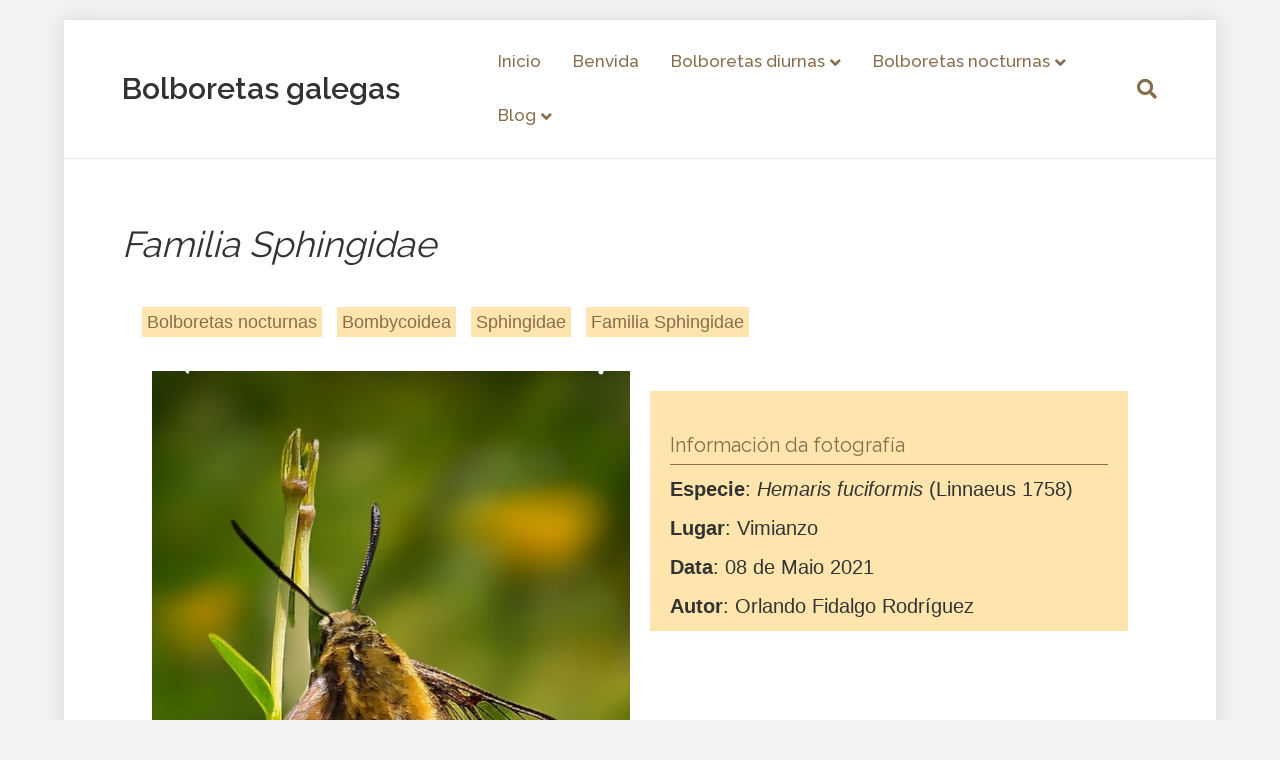

--- FILE ---
content_type: text/html; charset=UTF-8
request_url: https://bolboretas.org/familia-sphingidae/
body_size: 17494
content:
<!DOCTYPE html>
<html dir="ltr" lang="es">
<head>
<meta charset="UTF-8" />
<meta name='viewport' content='width=device-width, initial-scale=1.0' />
<meta http-equiv='X-UA-Compatible' content='IE=edge' />
<link rel="profile" href="https://gmpg.org/xfn/11" />
<title>Familia Sphingidae | Bolboretas galegas</title>
		    <!-- PVC Template -->
    <script type="text/template" id="pvc-stats-view-template">
    <i class="pvc-stats-icon medium" aria-hidden="true"><svg aria-hidden="true" focusable="false" data-prefix="far" data-icon="chart-bar" role="img" xmlns="http://www.w3.org/2000/svg" viewBox="0 0 512 512" class="svg-inline--fa fa-chart-bar fa-w-16 fa-2x"><path fill="currentColor" d="M396.8 352h22.4c6.4 0 12.8-6.4 12.8-12.8V108.8c0-6.4-6.4-12.8-12.8-12.8h-22.4c-6.4 0-12.8 6.4-12.8 12.8v230.4c0 6.4 6.4 12.8 12.8 12.8zm-192 0h22.4c6.4 0 12.8-6.4 12.8-12.8V140.8c0-6.4-6.4-12.8-12.8-12.8h-22.4c-6.4 0-12.8 6.4-12.8 12.8v198.4c0 6.4 6.4 12.8 12.8 12.8zm96 0h22.4c6.4 0 12.8-6.4 12.8-12.8V204.8c0-6.4-6.4-12.8-12.8-12.8h-22.4c-6.4 0-12.8 6.4-12.8 12.8v134.4c0 6.4 6.4 12.8 12.8 12.8zM496 400H48V80c0-8.84-7.16-16-16-16H16C7.16 64 0 71.16 0 80v336c0 17.67 14.33 32 32 32h464c8.84 0 16-7.16 16-16v-16c0-8.84-7.16-16-16-16zm-387.2-48h22.4c6.4 0 12.8-6.4 12.8-12.8v-70.4c0-6.4-6.4-12.8-12.8-12.8h-22.4c-6.4 0-12.8 6.4-12.8 12.8v70.4c0 6.4 6.4 12.8 12.8 12.8z" class=""></path></svg></i>
	 <%= total_view %> visitas	<% if ( today_view > 0 ) { %>
		<span class="views_today">,  <%= today_view %> views today</span>
	<% } %>
	</span>
	</script>
		    	<style>img:is([sizes="auto" i], [sizes^="auto," i]) { contain-intrinsic-size: 3000px 1500px }</style>
	
		<!-- All in One SEO 4.8.8 - aioseo.com -->
	<meta name="robots" content="max-image-preview:large" />
	<meta name="author" content="Xosé Bergantiños"/>
	<link rel="canonical" href="https://bolboretas.org/familia-sphingidae/" />
	<meta name="generator" content="All in One SEO (AIOSEO) 4.8.8" />
		<script type="application/ld+json" class="aioseo-schema">
			{"@context":"https:\/\/schema.org","@graph":[{"@type":"Article","@id":"https:\/\/bolboretas.org\/familia-sphingidae\/#article","name":"Familia Sphingidae | Bolboretas galegas","headline":"Familia Sphingidae","author":{"@id":"https:\/\/bolboretas.org\/author\/pepe98\/#author"},"publisher":{"@id":"https:\/\/bolboretas.org\/#organization"},"image":{"@type":"ImageObject","url":"https:\/\/bolboretas.org\/wp-content\/uploads\/2021\/12\/Hyles-tithymali-gallaeci-24-Damian-scaled.jpg","width":771,"height":1150},"datePublished":"2021-12-22T16:50:27+01:00","dateModified":"2025-12-27T18:21:20+01:00","inLanguage":"es-ES","mainEntityOfPage":{"@id":"https:\/\/bolboretas.org\/familia-sphingidae\/#webpage"},"isPartOf":{"@id":"https:\/\/bolboretas.org\/familia-sphingidae\/#webpage"},"articleSection":"Bolboretas nocturnas, Bombycoidea, Sphingidae"},{"@type":"BreadcrumbList","@id":"https:\/\/bolboretas.org\/familia-sphingidae\/#breadcrumblist","itemListElement":[{"@type":"ListItem","@id":"https:\/\/bolboretas.org#listItem","position":1,"name":"Inicio","item":"https:\/\/bolboretas.org","nextItem":{"@type":"ListItem","@id":"https:\/\/bolboretas.org\/category\/bolboretas-nocturnas\/#listItem","name":"Bolboretas nocturnas"}},{"@type":"ListItem","@id":"https:\/\/bolboretas.org\/category\/bolboretas-nocturnas\/#listItem","position":2,"name":"Bolboretas nocturnas","item":"https:\/\/bolboretas.org\/category\/bolboretas-nocturnas\/","nextItem":{"@type":"ListItem","@id":"https:\/\/bolboretas.org\/category\/bolboretas-nocturnas\/bombycoidea\/#listItem","name":"Bombycoidea"},"previousItem":{"@type":"ListItem","@id":"https:\/\/bolboretas.org#listItem","name":"Inicio"}},{"@type":"ListItem","@id":"https:\/\/bolboretas.org\/category\/bolboretas-nocturnas\/bombycoidea\/#listItem","position":3,"name":"Bombycoidea","item":"https:\/\/bolboretas.org\/category\/bolboretas-nocturnas\/bombycoidea\/","nextItem":{"@type":"ListItem","@id":"https:\/\/bolboretas.org\/category\/bolboretas-nocturnas\/bombycoidea\/sphingidae\/#listItem","name":"Sphingidae"},"previousItem":{"@type":"ListItem","@id":"https:\/\/bolboretas.org\/category\/bolboretas-nocturnas\/#listItem","name":"Bolboretas nocturnas"}},{"@type":"ListItem","@id":"https:\/\/bolboretas.org\/category\/bolboretas-nocturnas\/bombycoidea\/sphingidae\/#listItem","position":4,"name":"Sphingidae","item":"https:\/\/bolboretas.org\/category\/bolboretas-nocturnas\/bombycoidea\/sphingidae\/","nextItem":{"@type":"ListItem","@id":"https:\/\/bolboretas.org\/familia-sphingidae\/#listItem","name":"Familia Sphingidae"},"previousItem":{"@type":"ListItem","@id":"https:\/\/bolboretas.org\/category\/bolboretas-nocturnas\/bombycoidea\/#listItem","name":"Bombycoidea"}},{"@type":"ListItem","@id":"https:\/\/bolboretas.org\/familia-sphingidae\/#listItem","position":5,"name":"Familia Sphingidae","previousItem":{"@type":"ListItem","@id":"https:\/\/bolboretas.org\/category\/bolboretas-nocturnas\/bombycoidea\/sphingidae\/#listItem","name":"Sphingidae"}}]},{"@type":"Organization","@id":"https:\/\/bolboretas.org\/#organization","name":"Bolboretas galegas","url":"https:\/\/bolboretas.org\/"},{"@type":"Person","@id":"https:\/\/bolboretas.org\/author\/pepe98\/#author","url":"https:\/\/bolboretas.org\/author\/pepe98\/","name":"Xos\u00e9 Berganti\u00f1os","image":{"@type":"ImageObject","@id":"https:\/\/bolboretas.org\/familia-sphingidae\/#authorImage","url":"https:\/\/secure.gravatar.com\/avatar\/c641263ff8a49e782426d4befc2d3eefd8d49d1eca510d38846d891e46190339?s=96&d=mm&r=g","width":96,"height":96,"caption":"Xos\u00e9 Berganti\u00f1os"}},{"@type":"WebPage","@id":"https:\/\/bolboretas.org\/familia-sphingidae\/#webpage","url":"https:\/\/bolboretas.org\/familia-sphingidae\/","name":"Familia Sphingidae | Bolboretas galegas","inLanguage":"es-ES","isPartOf":{"@id":"https:\/\/bolboretas.org\/#website"},"breadcrumb":{"@id":"https:\/\/bolboretas.org\/familia-sphingidae\/#breadcrumblist"},"author":{"@id":"https:\/\/bolboretas.org\/author\/pepe98\/#author"},"creator":{"@id":"https:\/\/bolboretas.org\/author\/pepe98\/#author"},"image":{"@type":"ImageObject","url":"https:\/\/bolboretas.org\/wp-content\/uploads\/2021\/12\/Hyles-tithymali-gallaeci-24-Damian-scaled.jpg","@id":"https:\/\/bolboretas.org\/familia-sphingidae\/#mainImage","width":771,"height":1150},"primaryImageOfPage":{"@id":"https:\/\/bolboretas.org\/familia-sphingidae\/#mainImage"},"datePublished":"2021-12-22T16:50:27+01:00","dateModified":"2025-12-27T18:21:20+01:00"},{"@type":"WebSite","@id":"https:\/\/bolboretas.org\/#website","url":"https:\/\/bolboretas.org\/","name":"Bolboretas galegas","inLanguage":"es-ES","publisher":{"@id":"https:\/\/bolboretas.org\/#organization"}}]}
		</script>
		<!-- All in One SEO -->

<link rel='dns-prefetch' href='//fonts.googleapis.com' />
<link href='https://fonts.gstatic.com' crossorigin rel='preconnect' />
<link rel="alternate" type="application/rss+xml" title="Bolboretas galegas &raquo; Feed" href="https://bolboretas.org/feed/" />
<link rel="alternate" type="application/rss+xml" title="Bolboretas galegas &raquo; Feed de los comentarios" href="https://bolboretas.org/comments/feed/" />
<script>
window._wpemojiSettings = {"baseUrl":"https:\/\/s.w.org\/images\/core\/emoji\/16.0.1\/72x72\/","ext":".png","svgUrl":"https:\/\/s.w.org\/images\/core\/emoji\/16.0.1\/svg\/","svgExt":".svg","source":{"concatemoji":"https:\/\/bolboretas.org\/wp-includes\/js\/wp-emoji-release.min.js?ver=5096abc0cac6b37d1cfa344dffd8a084"}};
/*! This file is auto-generated */
!function(s,n){var o,i,e;function c(e){try{var t={supportTests:e,timestamp:(new Date).valueOf()};sessionStorage.setItem(o,JSON.stringify(t))}catch(e){}}function p(e,t,n){e.clearRect(0,0,e.canvas.width,e.canvas.height),e.fillText(t,0,0);var t=new Uint32Array(e.getImageData(0,0,e.canvas.width,e.canvas.height).data),a=(e.clearRect(0,0,e.canvas.width,e.canvas.height),e.fillText(n,0,0),new Uint32Array(e.getImageData(0,0,e.canvas.width,e.canvas.height).data));return t.every(function(e,t){return e===a[t]})}function u(e,t){e.clearRect(0,0,e.canvas.width,e.canvas.height),e.fillText(t,0,0);for(var n=e.getImageData(16,16,1,1),a=0;a<n.data.length;a++)if(0!==n.data[a])return!1;return!0}function f(e,t,n,a){switch(t){case"flag":return n(e,"\ud83c\udff3\ufe0f\u200d\u26a7\ufe0f","\ud83c\udff3\ufe0f\u200b\u26a7\ufe0f")?!1:!n(e,"\ud83c\udde8\ud83c\uddf6","\ud83c\udde8\u200b\ud83c\uddf6")&&!n(e,"\ud83c\udff4\udb40\udc67\udb40\udc62\udb40\udc65\udb40\udc6e\udb40\udc67\udb40\udc7f","\ud83c\udff4\u200b\udb40\udc67\u200b\udb40\udc62\u200b\udb40\udc65\u200b\udb40\udc6e\u200b\udb40\udc67\u200b\udb40\udc7f");case"emoji":return!a(e,"\ud83e\udedf")}return!1}function g(e,t,n,a){var r="undefined"!=typeof WorkerGlobalScope&&self instanceof WorkerGlobalScope?new OffscreenCanvas(300,150):s.createElement("canvas"),o=r.getContext("2d",{willReadFrequently:!0}),i=(o.textBaseline="top",o.font="600 32px Arial",{});return e.forEach(function(e){i[e]=t(o,e,n,a)}),i}function t(e){var t=s.createElement("script");t.src=e,t.defer=!0,s.head.appendChild(t)}"undefined"!=typeof Promise&&(o="wpEmojiSettingsSupports",i=["flag","emoji"],n.supports={everything:!0,everythingExceptFlag:!0},e=new Promise(function(e){s.addEventListener("DOMContentLoaded",e,{once:!0})}),new Promise(function(t){var n=function(){try{var e=JSON.parse(sessionStorage.getItem(o));if("object"==typeof e&&"number"==typeof e.timestamp&&(new Date).valueOf()<e.timestamp+604800&&"object"==typeof e.supportTests)return e.supportTests}catch(e){}return null}();if(!n){if("undefined"!=typeof Worker&&"undefined"!=typeof OffscreenCanvas&&"undefined"!=typeof URL&&URL.createObjectURL&&"undefined"!=typeof Blob)try{var e="postMessage("+g.toString()+"("+[JSON.stringify(i),f.toString(),p.toString(),u.toString()].join(",")+"));",a=new Blob([e],{type:"text/javascript"}),r=new Worker(URL.createObjectURL(a),{name:"wpTestEmojiSupports"});return void(r.onmessage=function(e){c(n=e.data),r.terminate(),t(n)})}catch(e){}c(n=g(i,f,p,u))}t(n)}).then(function(e){for(var t in e)n.supports[t]=e[t],n.supports.everything=n.supports.everything&&n.supports[t],"flag"!==t&&(n.supports.everythingExceptFlag=n.supports.everythingExceptFlag&&n.supports[t]);n.supports.everythingExceptFlag=n.supports.everythingExceptFlag&&!n.supports.flag,n.DOMReady=!1,n.readyCallback=function(){n.DOMReady=!0}}).then(function(){return e}).then(function(){var e;n.supports.everything||(n.readyCallback(),(e=n.source||{}).concatemoji?t(e.concatemoji):e.wpemoji&&e.twemoji&&(t(e.twemoji),t(e.wpemoji)))}))}((window,document),window._wpemojiSettings);
</script>
<style id='wp-emoji-styles-inline-css'>

	img.wp-smiley, img.emoji {
		display: inline !important;
		border: none !important;
		box-shadow: none !important;
		height: 1em !important;
		width: 1em !important;
		margin: 0 0.07em !important;
		vertical-align: -0.1em !important;
		background: none !important;
		padding: 0 !important;
	}
</style>
<link rel='stylesheet' id='wp-block-library-css' href='https://bolboretas.org/wp-includes/css/dist/block-library/style.min.css?ver=5096abc0cac6b37d1cfa344dffd8a084' media='all' />
<style id='wp-block-library-theme-inline-css'>
.wp-block-audio :where(figcaption){color:#555;font-size:13px;text-align:center}.is-dark-theme .wp-block-audio :where(figcaption){color:#ffffffa6}.wp-block-audio{margin:0 0 1em}.wp-block-code{border:1px solid #ccc;border-radius:4px;font-family:Menlo,Consolas,monaco,monospace;padding:.8em 1em}.wp-block-embed :where(figcaption){color:#555;font-size:13px;text-align:center}.is-dark-theme .wp-block-embed :where(figcaption){color:#ffffffa6}.wp-block-embed{margin:0 0 1em}.blocks-gallery-caption{color:#555;font-size:13px;text-align:center}.is-dark-theme .blocks-gallery-caption{color:#ffffffa6}:root :where(.wp-block-image figcaption){color:#555;font-size:13px;text-align:center}.is-dark-theme :root :where(.wp-block-image figcaption){color:#ffffffa6}.wp-block-image{margin:0 0 1em}.wp-block-pullquote{border-bottom:4px solid;border-top:4px solid;color:currentColor;margin-bottom:1.75em}.wp-block-pullquote cite,.wp-block-pullquote footer,.wp-block-pullquote__citation{color:currentColor;font-size:.8125em;font-style:normal;text-transform:uppercase}.wp-block-quote{border-left:.25em solid;margin:0 0 1.75em;padding-left:1em}.wp-block-quote cite,.wp-block-quote footer{color:currentColor;font-size:.8125em;font-style:normal;position:relative}.wp-block-quote:where(.has-text-align-right){border-left:none;border-right:.25em solid;padding-left:0;padding-right:1em}.wp-block-quote:where(.has-text-align-center){border:none;padding-left:0}.wp-block-quote.is-large,.wp-block-quote.is-style-large,.wp-block-quote:where(.is-style-plain){border:none}.wp-block-search .wp-block-search__label{font-weight:700}.wp-block-search__button{border:1px solid #ccc;padding:.375em .625em}:where(.wp-block-group.has-background){padding:1.25em 2.375em}.wp-block-separator.has-css-opacity{opacity:.4}.wp-block-separator{border:none;border-bottom:2px solid;margin-left:auto;margin-right:auto}.wp-block-separator.has-alpha-channel-opacity{opacity:1}.wp-block-separator:not(.is-style-wide):not(.is-style-dots){width:100px}.wp-block-separator.has-background:not(.is-style-dots){border-bottom:none;height:1px}.wp-block-separator.has-background:not(.is-style-wide):not(.is-style-dots){height:2px}.wp-block-table{margin:0 0 1em}.wp-block-table td,.wp-block-table th{word-break:normal}.wp-block-table :where(figcaption){color:#555;font-size:13px;text-align:center}.is-dark-theme .wp-block-table :where(figcaption){color:#ffffffa6}.wp-block-video :where(figcaption){color:#555;font-size:13px;text-align:center}.is-dark-theme .wp-block-video :where(figcaption){color:#ffffffa6}.wp-block-video{margin:0 0 1em}:root :where(.wp-block-template-part.has-background){margin-bottom:0;margin-top:0;padding:1.25em 2.375em}
</style>
<style id='classic-theme-styles-inline-css'>
/*! This file is auto-generated */
.wp-block-button__link{color:#fff;background-color:#32373c;border-radius:9999px;box-shadow:none;text-decoration:none;padding:calc(.667em + 2px) calc(1.333em + 2px);font-size:1.125em}.wp-block-file__button{background:#32373c;color:#fff;text-decoration:none}
</style>
<style id='global-styles-inline-css'>
:root{--wp--preset--aspect-ratio--square: 1;--wp--preset--aspect-ratio--4-3: 4/3;--wp--preset--aspect-ratio--3-4: 3/4;--wp--preset--aspect-ratio--3-2: 3/2;--wp--preset--aspect-ratio--2-3: 2/3;--wp--preset--aspect-ratio--16-9: 16/9;--wp--preset--aspect-ratio--9-16: 9/16;--wp--preset--color--black: #000000;--wp--preset--color--cyan-bluish-gray: #abb8c3;--wp--preset--color--white: #ffffff;--wp--preset--color--pale-pink: #f78da7;--wp--preset--color--vivid-red: #cf2e2e;--wp--preset--color--luminous-vivid-orange: #ff6900;--wp--preset--color--luminous-vivid-amber: #fcb900;--wp--preset--color--light-green-cyan: #7bdcb5;--wp--preset--color--vivid-green-cyan: #00d084;--wp--preset--color--pale-cyan-blue: #8ed1fc;--wp--preset--color--vivid-cyan-blue: #0693e3;--wp--preset--color--vivid-purple: #9b51e0;--wp--preset--color--fl-heading-text: #333333;--wp--preset--color--fl-body-bg: #f2f2f2;--wp--preset--color--fl-body-text: #333333;--wp--preset--color--fl-accent: #876d4b;--wp--preset--color--fl-accent-hover: #faca66;--wp--preset--color--fl-topbar-bg: #ffffff;--wp--preset--color--fl-topbar-text: #757575;--wp--preset--color--fl-topbar-link: #2b7bb9;--wp--preset--color--fl-topbar-hover: #2b7bb9;--wp--preset--color--fl-header-bg: #ffffff;--wp--preset--color--fl-header-text: #876d4b;--wp--preset--color--fl-header-link: #876d4b;--wp--preset--color--fl-header-hover: #876d4b;--wp--preset--color--fl-nav-bg: #ffffff;--wp--preset--color--fl-nav-link: #757575;--wp--preset--color--fl-nav-hover: #2b7bb9;--wp--preset--color--fl-content-bg: #ffffff;--wp--preset--color--fl-footer-widgets-bg: #ffffff;--wp--preset--color--fl-footer-widgets-text: #876d4b;--wp--preset--color--fl-footer-widgets-link: #876d4b;--wp--preset--color--fl-footer-widgets-hover: #faca66;--wp--preset--color--fl-footer-bg: #ffffff;--wp--preset--color--fl-footer-text: #876d4b;--wp--preset--color--fl-footer-link: #876d4b;--wp--preset--color--fl-footer-hover: #faca66;--wp--preset--gradient--vivid-cyan-blue-to-vivid-purple: linear-gradient(135deg,rgba(6,147,227,1) 0%,rgb(155,81,224) 100%);--wp--preset--gradient--light-green-cyan-to-vivid-green-cyan: linear-gradient(135deg,rgb(122,220,180) 0%,rgb(0,208,130) 100%);--wp--preset--gradient--luminous-vivid-amber-to-luminous-vivid-orange: linear-gradient(135deg,rgba(252,185,0,1) 0%,rgba(255,105,0,1) 100%);--wp--preset--gradient--luminous-vivid-orange-to-vivid-red: linear-gradient(135deg,rgba(255,105,0,1) 0%,rgb(207,46,46) 100%);--wp--preset--gradient--very-light-gray-to-cyan-bluish-gray: linear-gradient(135deg,rgb(238,238,238) 0%,rgb(169,184,195) 100%);--wp--preset--gradient--cool-to-warm-spectrum: linear-gradient(135deg,rgb(74,234,220) 0%,rgb(151,120,209) 20%,rgb(207,42,186) 40%,rgb(238,44,130) 60%,rgb(251,105,98) 80%,rgb(254,248,76) 100%);--wp--preset--gradient--blush-light-purple: linear-gradient(135deg,rgb(255,206,236) 0%,rgb(152,150,240) 100%);--wp--preset--gradient--blush-bordeaux: linear-gradient(135deg,rgb(254,205,165) 0%,rgb(254,45,45) 50%,rgb(107,0,62) 100%);--wp--preset--gradient--luminous-dusk: linear-gradient(135deg,rgb(255,203,112) 0%,rgb(199,81,192) 50%,rgb(65,88,208) 100%);--wp--preset--gradient--pale-ocean: linear-gradient(135deg,rgb(255,245,203) 0%,rgb(182,227,212) 50%,rgb(51,167,181) 100%);--wp--preset--gradient--electric-grass: linear-gradient(135deg,rgb(202,248,128) 0%,rgb(113,206,126) 100%);--wp--preset--gradient--midnight: linear-gradient(135deg,rgb(2,3,129) 0%,rgb(40,116,252) 100%);--wp--preset--font-size--small: 13px;--wp--preset--font-size--medium: 20px;--wp--preset--font-size--large: 36px;--wp--preset--font-size--x-large: 42px;--wp--preset--spacing--20: 0.44rem;--wp--preset--spacing--30: 0.67rem;--wp--preset--spacing--40: 1rem;--wp--preset--spacing--50: 1.5rem;--wp--preset--spacing--60: 2.25rem;--wp--preset--spacing--70: 3.38rem;--wp--preset--spacing--80: 5.06rem;--wp--preset--shadow--natural: 6px 6px 9px rgba(0, 0, 0, 0.2);--wp--preset--shadow--deep: 12px 12px 50px rgba(0, 0, 0, 0.4);--wp--preset--shadow--sharp: 6px 6px 0px rgba(0, 0, 0, 0.2);--wp--preset--shadow--outlined: 6px 6px 0px -3px rgba(255, 255, 255, 1), 6px 6px rgba(0, 0, 0, 1);--wp--preset--shadow--crisp: 6px 6px 0px rgba(0, 0, 0, 1);}:where(.is-layout-flex){gap: 0.5em;}:where(.is-layout-grid){gap: 0.5em;}body .is-layout-flex{display: flex;}.is-layout-flex{flex-wrap: wrap;align-items: center;}.is-layout-flex > :is(*, div){margin: 0;}body .is-layout-grid{display: grid;}.is-layout-grid > :is(*, div){margin: 0;}:where(.wp-block-columns.is-layout-flex){gap: 2em;}:where(.wp-block-columns.is-layout-grid){gap: 2em;}:where(.wp-block-post-template.is-layout-flex){gap: 1.25em;}:where(.wp-block-post-template.is-layout-grid){gap: 1.25em;}.has-black-color{color: var(--wp--preset--color--black) !important;}.has-cyan-bluish-gray-color{color: var(--wp--preset--color--cyan-bluish-gray) !important;}.has-white-color{color: var(--wp--preset--color--white) !important;}.has-pale-pink-color{color: var(--wp--preset--color--pale-pink) !important;}.has-vivid-red-color{color: var(--wp--preset--color--vivid-red) !important;}.has-luminous-vivid-orange-color{color: var(--wp--preset--color--luminous-vivid-orange) !important;}.has-luminous-vivid-amber-color{color: var(--wp--preset--color--luminous-vivid-amber) !important;}.has-light-green-cyan-color{color: var(--wp--preset--color--light-green-cyan) !important;}.has-vivid-green-cyan-color{color: var(--wp--preset--color--vivid-green-cyan) !important;}.has-pale-cyan-blue-color{color: var(--wp--preset--color--pale-cyan-blue) !important;}.has-vivid-cyan-blue-color{color: var(--wp--preset--color--vivid-cyan-blue) !important;}.has-vivid-purple-color{color: var(--wp--preset--color--vivid-purple) !important;}.has-black-background-color{background-color: var(--wp--preset--color--black) !important;}.has-cyan-bluish-gray-background-color{background-color: var(--wp--preset--color--cyan-bluish-gray) !important;}.has-white-background-color{background-color: var(--wp--preset--color--white) !important;}.has-pale-pink-background-color{background-color: var(--wp--preset--color--pale-pink) !important;}.has-vivid-red-background-color{background-color: var(--wp--preset--color--vivid-red) !important;}.has-luminous-vivid-orange-background-color{background-color: var(--wp--preset--color--luminous-vivid-orange) !important;}.has-luminous-vivid-amber-background-color{background-color: var(--wp--preset--color--luminous-vivid-amber) !important;}.has-light-green-cyan-background-color{background-color: var(--wp--preset--color--light-green-cyan) !important;}.has-vivid-green-cyan-background-color{background-color: var(--wp--preset--color--vivid-green-cyan) !important;}.has-pale-cyan-blue-background-color{background-color: var(--wp--preset--color--pale-cyan-blue) !important;}.has-vivid-cyan-blue-background-color{background-color: var(--wp--preset--color--vivid-cyan-blue) !important;}.has-vivid-purple-background-color{background-color: var(--wp--preset--color--vivid-purple) !important;}.has-black-border-color{border-color: var(--wp--preset--color--black) !important;}.has-cyan-bluish-gray-border-color{border-color: var(--wp--preset--color--cyan-bluish-gray) !important;}.has-white-border-color{border-color: var(--wp--preset--color--white) !important;}.has-pale-pink-border-color{border-color: var(--wp--preset--color--pale-pink) !important;}.has-vivid-red-border-color{border-color: var(--wp--preset--color--vivid-red) !important;}.has-luminous-vivid-orange-border-color{border-color: var(--wp--preset--color--luminous-vivid-orange) !important;}.has-luminous-vivid-amber-border-color{border-color: var(--wp--preset--color--luminous-vivid-amber) !important;}.has-light-green-cyan-border-color{border-color: var(--wp--preset--color--light-green-cyan) !important;}.has-vivid-green-cyan-border-color{border-color: var(--wp--preset--color--vivid-green-cyan) !important;}.has-pale-cyan-blue-border-color{border-color: var(--wp--preset--color--pale-cyan-blue) !important;}.has-vivid-cyan-blue-border-color{border-color: var(--wp--preset--color--vivid-cyan-blue) !important;}.has-vivid-purple-border-color{border-color: var(--wp--preset--color--vivid-purple) !important;}.has-vivid-cyan-blue-to-vivid-purple-gradient-background{background: var(--wp--preset--gradient--vivid-cyan-blue-to-vivid-purple) !important;}.has-light-green-cyan-to-vivid-green-cyan-gradient-background{background: var(--wp--preset--gradient--light-green-cyan-to-vivid-green-cyan) !important;}.has-luminous-vivid-amber-to-luminous-vivid-orange-gradient-background{background: var(--wp--preset--gradient--luminous-vivid-amber-to-luminous-vivid-orange) !important;}.has-luminous-vivid-orange-to-vivid-red-gradient-background{background: var(--wp--preset--gradient--luminous-vivid-orange-to-vivid-red) !important;}.has-very-light-gray-to-cyan-bluish-gray-gradient-background{background: var(--wp--preset--gradient--very-light-gray-to-cyan-bluish-gray) !important;}.has-cool-to-warm-spectrum-gradient-background{background: var(--wp--preset--gradient--cool-to-warm-spectrum) !important;}.has-blush-light-purple-gradient-background{background: var(--wp--preset--gradient--blush-light-purple) !important;}.has-blush-bordeaux-gradient-background{background: var(--wp--preset--gradient--blush-bordeaux) !important;}.has-luminous-dusk-gradient-background{background: var(--wp--preset--gradient--luminous-dusk) !important;}.has-pale-ocean-gradient-background{background: var(--wp--preset--gradient--pale-ocean) !important;}.has-electric-grass-gradient-background{background: var(--wp--preset--gradient--electric-grass) !important;}.has-midnight-gradient-background{background: var(--wp--preset--gradient--midnight) !important;}.has-small-font-size{font-size: var(--wp--preset--font-size--small) !important;}.has-medium-font-size{font-size: var(--wp--preset--font-size--medium) !important;}.has-large-font-size{font-size: var(--wp--preset--font-size--large) !important;}.has-x-large-font-size{font-size: var(--wp--preset--font-size--x-large) !important;}
:where(.wp-block-post-template.is-layout-flex){gap: 1.25em;}:where(.wp-block-post-template.is-layout-grid){gap: 1.25em;}
:where(.wp-block-columns.is-layout-flex){gap: 2em;}:where(.wp-block-columns.is-layout-grid){gap: 2em;}
:root :where(.wp-block-pullquote){font-size: 1.5em;line-height: 1.6;}
</style>
<link rel='stylesheet' id='font-awesome-5-css' href='https://bolboretas.org/wp-content/plugins/bb-plugin/fonts/fontawesome/5.15.4/css/all.min.css?ver=2.9.4' media='all' />
<link rel='stylesheet' id='jquery-magnificpopup-css' href='https://bolboretas.org/wp-content/plugins/bb-plugin/css/jquery.magnificpopup.min.css?ver=2.9.4' media='all' />
<link rel='stylesheet' id='fl-builder-layout-3164-css' href='https://bolboretas.org/wp-content/uploads/bb-plugin/cache/3164-layout.css?ver=814fa5187bac487a84e60e1deb1e2476' media='all' />
<link rel='stylesheet' id='gdpr-css' href='https://bolboretas.org/wp-content/plugins/gdpr/dist/css/public.css?ver=2.1.2' media='all' />
<link rel='stylesheet' id='a3-pvc-style-css' href='https://bolboretas.org/wp-content/plugins/page-views-count/assets/css/style.min.css?ver=2.8.7' media='all' />
<link rel='stylesheet' id='a3pvc-css' href='//bolboretas.org/wp-content/uploads/sass/pvc.min.css?ver=1748247844' media='all' />
<link rel='stylesheet' id='bootstrap-css' href='https://bolboretas.org/wp-content/themes/bb-theme/css/bootstrap.min.css?ver=1.7.18.1' media='all' />
<link rel='stylesheet' id='fl-automator-skin-css' href='https://bolboretas.org/wp-content/uploads/bb-theme/skin-68ca6ccbee0cc.css?ver=1.7.18.1' media='all' />
<link rel='stylesheet' id='fl-child-theme-css' href='https://bolboretas.org/wp-content/themes/bb-theme-child/style.css?ver=5096abc0cac6b37d1cfa344dffd8a084' media='all' />
<link rel='stylesheet' id='fl-builder-google-fonts-42849ae3325b0e62a1ada401c8352d80-css' href='//fonts.googleapis.com/css?family=Raleway%3A400%2C500%2C600&#038;ver=5096abc0cac6b37d1cfa344dffd8a084' media='all' />
<script src="https://bolboretas.org/wp-includes/js/jquery/jquery.min.js?ver=3.7.1" id="jquery-core-js"></script>
<script src="https://bolboretas.org/wp-includes/js/jquery/jquery-migrate.min.js?ver=3.4.1" id="jquery-migrate-js"></script>
<script id="gdpr-js-extra">
var GDPR = {"ajaxurl":"https:\/\/bolboretas.org\/wp-admin\/admin-ajax.php","logouturl":"","i18n":{"aborting":"Abortando","logging_out":"Vas a ser desconectado.","continue":"Seguir","cancel":"Cancelar","ok":"Aceptar","close_account":"\u00bfQuieres cerrar tu cuenta?","close_account_warning":"Se cerrar\u00e1 tu cuenta y todos los datos se borrar\u00e1n de manera permanente y no  se podr\u00e1n recuperar \u00bfEst\u00e1s seguro?","are_you_sure":"\u00bfEst\u00e1s seguro?","policy_disagree":"Al no aceptar ya no tendr\u00e1s acceso a nuestro sitio y se te desconectar\u00e1."},"is_user_logged_in":"","refresh":""};
</script>
<script src="https://bolboretas.org/wp-content/plugins/gdpr/dist/js/public.js?ver=2.1.2" id="gdpr-js"></script>
<script src="https://bolboretas.org/wp-includes/js/underscore.min.js?ver=1.13.7" id="underscore-js"></script>
<script src="https://bolboretas.org/wp-includes/js/backbone.min.js?ver=1.6.0" id="backbone-js"></script>
<script id="a3-pvc-backbone-js-extra">
var pvc_vars = {"rest_api_url":"https:\/\/bolboretas.org\/wp-json\/pvc\/v1","ajax_url":"https:\/\/bolboretas.org\/wp-admin\/admin-ajax.php","security":"8de2b9964d","ajax_load_type":"rest_api"};
</script>
<script src="https://bolboretas.org/wp-content/plugins/page-views-count/assets/js/pvc.backbone.min.js?ver=2.8.7" id="a3-pvc-backbone-js"></script>
<link rel="https://api.w.org/" href="https://bolboretas.org/wp-json/" /><link rel="alternate" title="JSON" type="application/json" href="https://bolboretas.org/wp-json/wp/v2/posts/3164" /><link rel="EditURI" type="application/rsd+xml" title="RSD" href="https://bolboretas.org/xmlrpc.php?rsd" />

<link rel='shortlink' href='https://bolboretas.org/?p=3164' />
<link rel="alternate" title="oEmbed (JSON)" type="application/json+oembed" href="https://bolboretas.org/wp-json/oembed/1.0/embed?url=https%3A%2F%2Fbolboretas.org%2Ffamilia-sphingidae%2F" />
<link rel="alternate" title="oEmbed (XML)" type="text/xml+oembed" href="https://bolboretas.org/wp-json/oembed/1.0/embed?url=https%3A%2F%2Fbolboretas.org%2Ffamilia-sphingidae%2F&#038;format=xml" />
<style>.recentcomments a{display:inline !important;padding:0 !important;margin:0 !important;}</style><script>
  (function(i,s,o,g,r,a,m){i['GoogleAnalyticsObject']=r;i[r]=i[r]||function(){
  (i[r].q=i[r].q||[]).push(arguments)},i[r].l=1*new Date();a=s.createElement(o),
  m=s.getElementsByTagName(o)[0];a.async=1;a.src=g;m.parentNode.insertBefore(a,m)
  })(window,document,'script','https://www.google-analytics.com/analytics.js','ga');

  ga('create', 'UA-93167784-1', 'auto');
  ga('send', 'pageview');

</script>
</head>
<body class="wp-singular post-template-default single single-post postid-3164 single-format-standard wp-theme-bb-theme wp-child-theme-bb-theme-child fl-builder fl-builder-2-9-4 fl-themer-1-5-2 fl-theme-1-7-18-1 fl-no-js fl-framework-bootstrap fl-preset-default fl-fixed-width fl-scroll-to-top fl-search-active fl-submenu-indicator" itemscope="itemscope" itemtype="https://schema.org/WebPage">
<a aria-label="Skip to content" class="fl-screen-reader-text" href="#fl-main-content">Skip to content</a><div class="fl-page">
	<header class="fl-page-header fl-page-header-fixed fl-page-nav-right fl-page-nav-toggle-button fl-page-nav-toggle-visible-mobile"  role="banner">
	<div class="fl-page-header-wrap">
		<div class="fl-page-header-container container">
			<div class="fl-page-header-row row">
				<div class="col-sm-12 col-md-3 fl-page-logo-wrap">
					<div class="fl-page-header-logo">
						<a href="https://bolboretas.org/"><div class="fl-logo-text" itemprop="name">Bolboretas galegas</div></a>
					</div>
				</div>
				<div class="col-sm-12 col-md-9 fl-page-fixed-nav-wrap">
					<div class="fl-page-nav-wrap">
						<nav class="fl-page-nav fl-nav navbar navbar-default navbar-expand-md" aria-label="Menú de la Cabecera" role="navigation">
							<button type="button" class="navbar-toggle navbar-toggler" data-toggle="collapse" data-target=".fl-page-nav-collapse">
								<span>Menú</span>
							</button>
							<div class="fl-page-nav-collapse collapse navbar-collapse">
								<ul id="menu-principal-gl" class="nav navbar-nav navbar-right menu fl-theme-menu"><li id="menu-item-70" class="menu-item menu-item-type-post_type menu-item-object-page menu-item-home menu-item-70 nav-item"><a href="https://bolboretas.org/" class="nav-link">Inicio</a></li>
<li id="menu-item-227" class="menu-item menu-item-type-post_type menu-item-object-page menu-item-227 nav-item"><a href="https://bolboretas.org/benvida/" class="nav-link">Benvida</a></li>
<li id="menu-item-71" class="menu-item menu-item-type-post_type menu-item-object-page menu-item-has-children menu-item-71 nav-item"><a href="https://bolboretas.org/bolboretas-diurnas/" class="nav-link">Bolboretas diurnas</a><div class="fl-submenu-icon-wrap"><span class="fl-submenu-toggle-icon"></span></div>
<ul class="sub-menu">
	<li id="menu-item-4091" class="menu-item menu-item-type-taxonomy menu-item-object-category menu-item-4091 nav-item"><a href="https://bolboretas.org/category/bolboretas-diurnas/eirugas-diurnas/" class="nav-link">Eirugas</a></li>
	<li id="menu-item-78" class="menu-item menu-item-type-post_type menu-item-object-page menu-item-has-children menu-item-78 nav-item"><a href="https://bolboretas.org/bolboretas-diurnas/hesperioidea/" class="nav-link">Hesperioidea</a><div class="fl-submenu-icon-wrap"><span class="fl-submenu-toggle-icon"></span></div>
	<ul class="sub-menu">
		<li id="menu-item-79" class="menu-item menu-item-type-post_type menu-item-object-page menu-item-79 nav-item"><a href="https://bolboretas.org/bolboretas-diurnas/hesperioidea/hesperiidae/" class="nav-link">Hesperiidae</a></li>
	</ul>
</li>
	<li id="menu-item-72" class="menu-item menu-item-type-post_type menu-item-object-page menu-item-has-children menu-item-72 nav-item"><a href="https://bolboretas.org/bolboretas-diurnas/papilionoidea/" class="nav-link">Papilionoidea</a><div class="fl-submenu-icon-wrap"><span class="fl-submenu-toggle-icon"></span></div>
	<ul class="sub-menu">
		<li id="menu-item-77" class="menu-item menu-item-type-post_type menu-item-object-page menu-item-77 nav-item"><a href="https://bolboretas.org/bolboretas-diurnas/papilionoidea/lycaenidae/" class="nav-link">Lycaenidae</a></li>
		<li id="menu-item-76" class="menu-item menu-item-type-post_type menu-item-object-page menu-item-76 nav-item"><a href="https://bolboretas.org/bolboretas-diurnas/papilionoidea/nymphalidae/" class="nav-link">Nymphalidae</a></li>
		<li id="menu-item-75" class="menu-item menu-item-type-post_type menu-item-object-page menu-item-75 nav-item"><a href="https://bolboretas.org/bolboretas-diurnas/papilionoidea/papilonidae/" class="nav-link">Papilonidae</a></li>
		<li id="menu-item-74" class="menu-item menu-item-type-post_type menu-item-object-page menu-item-74 nav-item"><a href="https://bolboretas.org/bolboretas-diurnas/papilionoidea/pieridae/" class="nav-link">Pieridae</a></li>
		<li id="menu-item-73" class="menu-item menu-item-type-post_type menu-item-object-page menu-item-73 nav-item"><a href="https://bolboretas.org/bolboretas-diurnas/papilionoidea/riodinidae/" class="nav-link">Riodinidae</a></li>
	</ul>
</li>
</ul>
</li>
<li id="menu-item-5742" class="menu-item menu-item-type-custom menu-item-object-custom menu-item-has-children menu-item-5742 nav-item"><a href="#" class="nav-link">Bolboretas nocturnas</a><div class="fl-submenu-icon-wrap"><span class="fl-submenu-toggle-icon"></span></div>
<ul class="sub-menu">
	<li id="menu-item-4092" class="menu-item menu-item-type-taxonomy menu-item-object-category menu-item-4092 nav-item"><a href="https://bolboretas.org/category/bolboretas-nocturnas/eirugas-nocturnas/" class="nav-link">Eirugas</a></li>
	<li id="menu-item-3179" class="menu-item menu-item-type-taxonomy menu-item-object-category menu-item-3179 nav-item"><a href="https://bolboretas.org/category/bolboretas-nocturnas/adeloidea/" class="nav-link">Adeloidea</a></li>
	<li id="menu-item-7843" class="menu-item menu-item-type-taxonomy menu-item-object-category menu-item-7843 nav-item"><a href="https://bolboretas.org/category/bolboretas-nocturnas/alucitoidea/" class="nav-link">Alucitoidea</a></li>
	<li id="menu-item-3180" class="menu-item menu-item-type-taxonomy menu-item-object-category current-post-ancestor current-menu-parent current-post-parent menu-item-has-children menu-item-3180 nav-item"><a href="https://bolboretas.org/category/bolboretas-nocturnas/bombycoidea/" class="nav-link">Bombycoidea</a><div class="fl-submenu-icon-wrap"><span class="fl-submenu-toggle-icon"></span></div>
	<ul class="sub-menu">
		<li id="menu-item-3215" class="menu-item menu-item-type-taxonomy menu-item-object-category menu-item-3215 nav-item"><a href="https://bolboretas.org/category/bolboretas-nocturnas/bombycoidea/saturniidae/" class="nav-link">Saturniidae</a></li>
		<li id="menu-item-3216" class="menu-item menu-item-type-taxonomy menu-item-object-category current-post-ancestor current-menu-parent current-post-parent menu-item-3216 nav-item"><a href="https://bolboretas.org/category/bolboretas-nocturnas/bombycoidea/sphingidae/" class="nav-link">Sphingidae</a></li>
	</ul>
</li>
	<li id="menu-item-5994" class="menu-item menu-item-type-taxonomy menu-item-object-category menu-item-5994 nav-item"><a href="https://bolboretas.org/category/bolboretas-nocturnas/choreutoidea/" class="nav-link">Choreutoidea</a></li>
	<li id="menu-item-3181" class="menu-item menu-item-type-taxonomy menu-item-object-category menu-item-has-children menu-item-3181 nav-item"><a href="https://bolboretas.org/category/bolboretas-nocturnas/cossoidea/" class="nav-link">Cossoidea</a><div class="fl-submenu-icon-wrap"><span class="fl-submenu-toggle-icon"></span></div>
	<ul class="sub-menu">
		<li id="menu-item-3217" class="menu-item menu-item-type-taxonomy menu-item-object-category menu-item-3217 nav-item"><a href="https://bolboretas.org/category/bolboretas-nocturnas/cossoidea/cossidae/" class="nav-link">Cossidae</a></li>
	</ul>
</li>
	<li id="menu-item-3182" class="menu-item menu-item-type-taxonomy menu-item-object-category menu-item-3182 nav-item"><a href="https://bolboretas.org/category/bolboretas-nocturnas/drepanoidea/" class="nav-link">Drepanoidea</a></li>
	<li id="menu-item-3183" class="menu-item menu-item-type-taxonomy menu-item-object-category menu-item-3183 nav-item"><a href="https://bolboretas.org/category/bolboretas-nocturnas/gelechioidea/" class="nav-link">Gelechioidea</a></li>
	<li id="menu-item-3184" class="menu-item menu-item-type-taxonomy menu-item-object-category menu-item-has-children menu-item-3184 nav-item"><a href="https://bolboretas.org/category/bolboretas-nocturnas/geometroidea/" class="nav-link">Geometroidea</a><div class="fl-submenu-icon-wrap"><span class="fl-submenu-toggle-icon"></span></div>
	<ul class="sub-menu">
		<li id="menu-item-7846" class="menu-item menu-item-type-taxonomy menu-item-object-category menu-item-7846 nav-item"><a href="https://bolboretas.org/category/bolboretas-nocturnas/geometroidea/archiearinae/" class="nav-link">Archiearinae</a></li>
		<li id="menu-item-7847" class="menu-item menu-item-type-taxonomy menu-item-object-category menu-item-7847 nav-item"><a href="https://bolboretas.org/category/bolboretas-nocturnas/geometroidea/desmobathrinae/" class="nav-link">Desmobathrinae</a></li>
		<li id="menu-item-7848" class="menu-item menu-item-type-taxonomy menu-item-object-category menu-item-7848 nav-item"><a href="https://bolboretas.org/category/bolboretas-nocturnas/geometroidea/ennominae/" class="nav-link">Ennominae</a></li>
		<li id="menu-item-7849" class="menu-item menu-item-type-taxonomy menu-item-object-category menu-item-7849 nav-item"><a href="https://bolboretas.org/category/bolboretas-nocturnas/geometroidea/geometrinae/" class="nav-link">Geometrinae</a></li>
		<li id="menu-item-7850" class="menu-item menu-item-type-taxonomy menu-item-object-category menu-item-7850 nav-item"><a href="https://bolboretas.org/category/bolboretas-nocturnas/geometroidea/larentiinae/" class="nav-link">Larentiinae</a></li>
		<li id="menu-item-7851" class="menu-item menu-item-type-taxonomy menu-item-object-category menu-item-7851 nav-item"><a href="https://bolboretas.org/category/bolboretas-nocturnas/geometroidea/oenochrominae/" class="nav-link">Oenochrominae</a></li>
		<li id="menu-item-7852" class="menu-item menu-item-type-taxonomy menu-item-object-category menu-item-7852 nav-item"><a href="https://bolboretas.org/category/bolboretas-nocturnas/geometroidea/stherrhinae/" class="nav-link">Stherrhinae</a></li>
	</ul>
</li>
	<li id="menu-item-10424" class="menu-item menu-item-type-taxonomy menu-item-object-category menu-item-10424 nav-item"><a href="https://bolboretas.org/category/bolboretas-nocturnas/glyphipterigidae/" class="nav-link">Glyphipterigidae</a></li>
	<li id="menu-item-7844" class="menu-item menu-item-type-taxonomy menu-item-object-category menu-item-7844 nav-item"><a href="https://bolboretas.org/category/bolboretas-nocturnas/gracillarioidea/" class="nav-link">Gracillarioidea</a></li>
	<li id="menu-item-3185" class="menu-item menu-item-type-taxonomy menu-item-object-category menu-item-3185 nav-item"><a href="https://bolboretas.org/category/bolboretas-nocturnas/hepialoidea/" class="nav-link">Hepialoidea</a></li>
	<li id="menu-item-3186" class="menu-item menu-item-type-taxonomy menu-item-object-category menu-item-3186 nav-item"><a href="https://bolboretas.org/category/bolboretas-nocturnas/lasiocampoidea/" class="nav-link">Lasiocampoidea</a></li>
	<li id="menu-item-7845" class="menu-item menu-item-type-taxonomy menu-item-object-category menu-item-7845 nav-item"><a href="https://bolboretas.org/category/bolboretas-nocturnas/micropterigoidea/" class="nav-link">Micropterigoidea</a></li>
	<li id="menu-item-3187" class="menu-item menu-item-type-taxonomy menu-item-object-category menu-item-has-children menu-item-3187 nav-item"><a href="https://bolboretas.org/category/bolboretas-nocturnas/noctuoidea/" class="nav-link">Noctuoidea</a><div class="fl-submenu-icon-wrap"><span class="fl-submenu-toggle-icon"></span></div>
	<ul class="sub-menu">
		<li id="menu-item-3188" class="menu-item menu-item-type-taxonomy menu-item-object-category menu-item-has-children menu-item-3188 nav-item"><a href="https://bolboretas.org/category/bolboretas-nocturnas/noctuoidea/erebidae/" class="nav-link">Erebidae</a><div class="fl-submenu-icon-wrap"><span class="fl-submenu-toggle-icon"></span></div>
		<ul class="sub-menu">
			<li id="menu-item-3219" class="menu-item menu-item-type-taxonomy menu-item-object-category menu-item-3219 nav-item"><a href="https://bolboretas.org/category/bolboretas-nocturnas/noctuoidea/erebidae/arctiinae/" class="nav-link">Arctiinae</a></li>
			<li id="menu-item-3220" class="menu-item menu-item-type-taxonomy menu-item-object-category menu-item-3220 nav-item"><a href="https://bolboretas.org/category/bolboretas-nocturnas/noctuoidea/erebidae/erebinae/" class="nav-link">Erebinae</a></li>
			<li id="menu-item-4071" class="menu-item menu-item-type-taxonomy menu-item-object-category menu-item-4071 nav-item"><a href="https://bolboretas.org/category/bolboretas-nocturnas/noctuoidea/erebidae/eublemminae/" class="nav-link">Eublemminae</a></li>
			<li id="menu-item-3221" class="menu-item menu-item-type-taxonomy menu-item-object-category menu-item-3221 nav-item"><a href="https://bolboretas.org/category/bolboretas-nocturnas/noctuoidea/erebidae/lymantriinae/" class="nav-link">Lymantriinae</a></li>
		</ul>
</li>
		<li id="menu-item-3189" class="menu-item menu-item-type-taxonomy menu-item-object-category menu-item-3189 nav-item"><a href="https://bolboretas.org/category/bolboretas-nocturnas/noctuoidea/euteliidae/" class="nav-link">Euteliidae</a></li>
		<li id="menu-item-3190" class="menu-item menu-item-type-taxonomy menu-item-object-category menu-item-has-children menu-item-3190 nav-item"><a href="https://bolboretas.org/category/bolboretas-nocturnas/noctuoidea/noctuidae/" class="nav-link">Noctuidae</a><div class="fl-submenu-icon-wrap"><span class="fl-submenu-toggle-icon"></span></div>
		<ul class="sub-menu">
			<li id="menu-item-3222" class="menu-item menu-item-type-taxonomy menu-item-object-category menu-item-3222 nav-item"><a href="https://bolboretas.org/category/bolboretas-nocturnas/noctuoidea/noctuidae/acronictinae/" class="nav-link">Acronictinae</a></li>
			<li id="menu-item-3223" class="menu-item menu-item-type-taxonomy menu-item-object-category menu-item-3223 nav-item"><a href="https://bolboretas.org/category/bolboretas-nocturnas/noctuoidea/noctuidae/cuculliinae/" class="nav-link">Cuculliinae</a></li>
			<li id="menu-item-3191" class="menu-item menu-item-type-taxonomy menu-item-object-category menu-item-3191 nav-item"><a href="https://bolboretas.org/category/bolboretas-nocturnas/noctuoidea/noctuidae/noctuinae/" class="nav-link">Noctuinae</a></li>
			<li id="menu-item-4072" class="menu-item menu-item-type-taxonomy menu-item-object-category menu-item-4072 nav-item"><a href="https://bolboretas.org/category/bolboretas-nocturnas/noctuoidea/noctuidae/plusiinae/" class="nav-link">Plusiinae</a></li>
		</ul>
</li>
		<li id="menu-item-3224" class="menu-item menu-item-type-taxonomy menu-item-object-category menu-item-3224 nav-item"><a href="https://bolboretas.org/category/bolboretas-nocturnas/noctuoidea/nolidae/" class="nav-link">Nolidae</a></li>
		<li id="menu-item-3225" class="menu-item menu-item-type-taxonomy menu-item-object-category menu-item-3225 nav-item"><a href="https://bolboretas.org/category/bolboretas-nocturnas/noctuoidea/notodontidae/" class="nav-link">Notodontidae</a></li>
	</ul>
</li>
	<li id="menu-item-3192" class="menu-item menu-item-type-taxonomy menu-item-object-category menu-item-3192 nav-item"><a href="https://bolboretas.org/category/bolboretas-nocturnas/pterophoroidea/" class="nav-link">Pterophoroidea</a></li>
	<li id="menu-item-3193" class="menu-item menu-item-type-taxonomy menu-item-object-category menu-item-has-children menu-item-3193 nav-item"><a href="https://bolboretas.org/category/bolboretas-nocturnas/pyraloidea/" class="nav-link">Pyraloidea</a><div class="fl-submenu-icon-wrap"><span class="fl-submenu-toggle-icon"></span></div>
	<ul class="sub-menu">
		<li id="menu-item-3234" class="menu-item menu-item-type-taxonomy menu-item-object-category menu-item-3234 nav-item"><a href="https://bolboretas.org/category/bolboretas-nocturnas/pyraloidea/crambidae/" class="nav-link">Crambidae</a></li>
		<li id="menu-item-3235" class="menu-item menu-item-type-taxonomy menu-item-object-category menu-item-3235 nav-item"><a href="https://bolboretas.org/category/bolboretas-nocturnas/pyraloidea/pyralidae/" class="nav-link">Pyralidae</a></li>
	</ul>
</li>
	<li id="menu-item-3218" class="menu-item menu-item-type-taxonomy menu-item-object-category menu-item-3218 nav-item"><a href="https://bolboretas.org/category/bolboretas-nocturnas/sesioidea/" class="nav-link">Sesioidea</a></li>
	<li id="menu-item-3194" class="menu-item menu-item-type-taxonomy menu-item-object-category menu-item-3194 nav-item"><a href="https://bolboretas.org/category/bolboretas-nocturnas/thyridoidea/" class="nav-link">Thyridoidea</a></li>
	<li id="menu-item-3195" class="menu-item menu-item-type-taxonomy menu-item-object-category menu-item-3195 nav-item"><a href="https://bolboretas.org/category/bolboretas-nocturnas/tineoidea/" class="nav-link">Tineoidea</a></li>
	<li id="menu-item-3196" class="menu-item menu-item-type-taxonomy menu-item-object-category menu-item-3196 nav-item"><a href="https://bolboretas.org/category/bolboretas-nocturnas/tortricoidea/" class="nav-link">Tortricoidea</a></li>
	<li id="menu-item-3197" class="menu-item menu-item-type-taxonomy menu-item-object-category menu-item-3197 nav-item"><a href="https://bolboretas.org/category/bolboretas-nocturnas/yponomeutoidea/" class="nav-link">Yponomeutoidea</a></li>
	<li id="menu-item-2858" class="menu-item menu-item-type-post_type menu-item-object-page menu-item-2858 nav-item"><a href="https://bolboretas.org/bolboretas-nocturnas/zygaenidae/" class="nav-link">Zygaenoidea</a></li>
</ul>
</li>
<li id="menu-item-4115" class="menu-item menu-item-type-custom menu-item-object-custom menu-item-has-children menu-item-4115 nav-item"><a href="#" class="nav-link">Blog</a><div class="fl-submenu-icon-wrap"><span class="fl-submenu-toggle-icon"></span></div>
<ul class="sub-menu">
	<li id="menu-item-4110" class="menu-item menu-item-type-post_type menu-item-object-page menu-item-has-children menu-item-4110 nav-item"><a href="https://bolboretas.org/artropodos/" class="nav-link">Artrópodos</a><div class="fl-submenu-icon-wrap"><span class="fl-submenu-toggle-icon"></span></div>
	<ul class="sub-menu">
		<li id="menu-item-9071" class="menu-item menu-item-type-post_type menu-item-object-page menu-item-9071 nav-item"><a href="https://bolboretas.org/artropodos/arachnida/" class="nav-link">Arachnida</a></li>
		<li id="menu-item-5712" class="menu-item menu-item-type-post_type menu-item-object-page menu-item-has-children menu-item-5712 nav-item"><a href="https://bolboretas.org/artropodos/coleopteros/" class="nav-link">Coleópteros</a><div class="fl-submenu-icon-wrap"><span class="fl-submenu-toggle-icon"></span></div>
		<ul class="sub-menu">
			<li id="menu-item-9895" class="menu-item menu-item-type-post_type menu-item-object-page menu-item-9895 nav-item"><a href="https://bolboretas.org/artropodos/coleopteros/cerambycidae/" class="nav-link">Cerambycidae</a></li>
			<li id="menu-item-9894" class="menu-item menu-item-type-post_type menu-item-object-page menu-item-9894 nav-item"><a href="https://bolboretas.org/artropodos/coleopteros/coccinellidae/" class="nav-link">Coccinellidae</a></li>
			<li id="menu-item-9893" class="menu-item menu-item-type-post_type menu-item-object-page menu-item-9893 nav-item"><a href="https://bolboretas.org/artropodos/coleopteros/chrysomelidae/" class="nav-link">Chrysomelidae</a></li>
		</ul>
</li>
		<li id="menu-item-5711" class="menu-item menu-item-type-post_type menu-item-object-page menu-item-5711 nav-item"><a href="https://bolboretas.org/artropodos/dipteros/" class="nav-link">Dípteros</a></li>
		<li id="menu-item-5710" class="menu-item menu-item-type-post_type menu-item-object-page menu-item-5710 nav-item"><a href="https://bolboretas.org/artropodos/hemipteros/" class="nav-link">Hemípteros</a></li>
		<li id="menu-item-5709" class="menu-item menu-item-type-post_type menu-item-object-page menu-item-5709 nav-item"><a href="https://bolboretas.org/artropodos/hymenopteros/" class="nav-link">Hymenópteros</a></li>
		<li id="menu-item-5708" class="menu-item menu-item-type-post_type menu-item-object-page menu-item-5708 nav-item"><a href="https://bolboretas.org/artropodos/neuropteros/" class="nav-link">Neurópteros</a></li>
		<li id="menu-item-4276" class="menu-item menu-item-type-post_type menu-item-object-page menu-item-4276 nav-item"><a href="https://bolboretas.org/artropodos/artropodos-odonatos/" class="nav-link">Odonatos</a></li>
		<li id="menu-item-5707" class="menu-item menu-item-type-post_type menu-item-object-page menu-item-5707 nav-item"><a href="https://bolboretas.org/artropodos/orthopteros/" class="nav-link">Orthopteros</a></li>
	</ul>
</li>
	<li id="menu-item-4111" class="menu-item menu-item-type-post_type menu-item-object-page menu-item-has-children menu-item-4111 nav-item"><a href="https://bolboretas.org/flora/" class="nav-link">Flora</a><div class="fl-submenu-icon-wrap"><span class="fl-submenu-toggle-icon"></span></div>
	<ul class="sub-menu">
		<li id="menu-item-4114" class="menu-item menu-item-type-post_type menu-item-object-page menu-item-4114 nav-item"><a href="https://bolboretas.org/flora/plantas-nutricias/" class="nav-link">Plantas Nutricias</a></li>
		<li id="menu-item-4112" class="menu-item menu-item-type-post_type menu-item-object-page menu-item-4112 nav-item"><a href="https://bolboretas.org/flora/orquideas/" class="nav-link">Orquídeas</a></li>
		<li id="menu-item-4113" class="menu-item menu-item-type-post_type menu-item-object-page menu-item-4113 nav-item"><a href="https://bolboretas.org/flora/outras-plantas/" class="nav-link">Outras Plantas</a></li>
	</ul>
</li>
	<li id="menu-item-4277" class="menu-item menu-item-type-post_type menu-item-object-page menu-item-4277 nav-item"><a href="https://bolboretas.org/artropodos/artropodos-xeral/" class="nav-link">Xeral</a></li>
</ul>
</li>
</ul>							</div>
						</nav>
					</div>
				</div>
			</div>
		</div>
	</div>
</header><!-- .fl-page-header-fixed -->
<header class="fl-page-header fl-page-header-primary fl-page-nav-right fl-page-nav-toggle-button fl-page-nav-toggle-visible-mobile" itemscope="itemscope" itemtype="https://schema.org/WPHeader"  role="banner">
	<div class="fl-page-header-wrap">
		<div class="fl-page-header-container container">
			<div class="fl-page-header-row row">
				<div class="col-sm-12 col-md-4 fl-page-header-logo-col">
					<div class="fl-page-header-logo" itemscope="itemscope" itemtype="https://schema.org/Organization">
						<a href="https://bolboretas.org/" itemprop="url"><div class="fl-logo-text" itemprop="name">Bolboretas galegas</div></a>
											</div>
				</div>
				<div class="col-sm-12 col-md-8 fl-page-nav-col">
					<div class="fl-page-nav-wrap">
						<nav class="fl-page-nav fl-nav navbar navbar-default navbar-expand-md" aria-label="Menú de la Cabecera" itemscope="itemscope" itemtype="https://schema.org/SiteNavigationElement" role="navigation">
							<button type="button" class="navbar-toggle navbar-toggler" data-toggle="collapse" data-target=".fl-page-nav-collapse">
								<span>Menú</span>
							</button>
							<div class="fl-page-nav-collapse collapse navbar-collapse">
								<ul id="menu-principal-gl-1" class="nav navbar-nav navbar-right menu fl-theme-menu"><li class="menu-item menu-item-type-post_type menu-item-object-page menu-item-home menu-item-70 nav-item"><a href="https://bolboretas.org/" class="nav-link">Inicio</a></li>
<li class="menu-item menu-item-type-post_type menu-item-object-page menu-item-227 nav-item"><a href="https://bolboretas.org/benvida/" class="nav-link">Benvida</a></li>
<li class="menu-item menu-item-type-post_type menu-item-object-page menu-item-has-children menu-item-71 nav-item"><a href="https://bolboretas.org/bolboretas-diurnas/" class="nav-link">Bolboretas diurnas</a><div class="fl-submenu-icon-wrap"><span class="fl-submenu-toggle-icon"></span></div>
<ul class="sub-menu">
	<li class="menu-item menu-item-type-taxonomy menu-item-object-category menu-item-4091 nav-item"><a href="https://bolboretas.org/category/bolboretas-diurnas/eirugas-diurnas/" class="nav-link">Eirugas</a></li>
	<li class="menu-item menu-item-type-post_type menu-item-object-page menu-item-has-children menu-item-78 nav-item"><a href="https://bolboretas.org/bolboretas-diurnas/hesperioidea/" class="nav-link">Hesperioidea</a><div class="fl-submenu-icon-wrap"><span class="fl-submenu-toggle-icon"></span></div>
	<ul class="sub-menu">
		<li class="menu-item menu-item-type-post_type menu-item-object-page menu-item-79 nav-item"><a href="https://bolboretas.org/bolboretas-diurnas/hesperioidea/hesperiidae/" class="nav-link">Hesperiidae</a></li>
	</ul>
</li>
	<li class="menu-item menu-item-type-post_type menu-item-object-page menu-item-has-children menu-item-72 nav-item"><a href="https://bolboretas.org/bolboretas-diurnas/papilionoidea/" class="nav-link">Papilionoidea</a><div class="fl-submenu-icon-wrap"><span class="fl-submenu-toggle-icon"></span></div>
	<ul class="sub-menu">
		<li class="menu-item menu-item-type-post_type menu-item-object-page menu-item-77 nav-item"><a href="https://bolboretas.org/bolboretas-diurnas/papilionoidea/lycaenidae/" class="nav-link">Lycaenidae</a></li>
		<li class="menu-item menu-item-type-post_type menu-item-object-page menu-item-76 nav-item"><a href="https://bolboretas.org/bolboretas-diurnas/papilionoidea/nymphalidae/" class="nav-link">Nymphalidae</a></li>
		<li class="menu-item menu-item-type-post_type menu-item-object-page menu-item-75 nav-item"><a href="https://bolboretas.org/bolboretas-diurnas/papilionoidea/papilonidae/" class="nav-link">Papilonidae</a></li>
		<li class="menu-item menu-item-type-post_type menu-item-object-page menu-item-74 nav-item"><a href="https://bolboretas.org/bolboretas-diurnas/papilionoidea/pieridae/" class="nav-link">Pieridae</a></li>
		<li class="menu-item menu-item-type-post_type menu-item-object-page menu-item-73 nav-item"><a href="https://bolboretas.org/bolboretas-diurnas/papilionoidea/riodinidae/" class="nav-link">Riodinidae</a></li>
	</ul>
</li>
</ul>
</li>
<li class="menu-item menu-item-type-custom menu-item-object-custom menu-item-has-children menu-item-5742 nav-item"><a href="#" class="nav-link">Bolboretas nocturnas</a><div class="fl-submenu-icon-wrap"><span class="fl-submenu-toggle-icon"></span></div>
<ul class="sub-menu">
	<li class="menu-item menu-item-type-taxonomy menu-item-object-category menu-item-4092 nav-item"><a href="https://bolboretas.org/category/bolboretas-nocturnas/eirugas-nocturnas/" class="nav-link">Eirugas</a></li>
	<li class="menu-item menu-item-type-taxonomy menu-item-object-category menu-item-3179 nav-item"><a href="https://bolboretas.org/category/bolboretas-nocturnas/adeloidea/" class="nav-link">Adeloidea</a></li>
	<li class="menu-item menu-item-type-taxonomy menu-item-object-category menu-item-7843 nav-item"><a href="https://bolboretas.org/category/bolboretas-nocturnas/alucitoidea/" class="nav-link">Alucitoidea</a></li>
	<li class="menu-item menu-item-type-taxonomy menu-item-object-category current-post-ancestor current-menu-parent current-post-parent menu-item-has-children menu-item-3180 nav-item"><a href="https://bolboretas.org/category/bolboretas-nocturnas/bombycoidea/" class="nav-link">Bombycoidea</a><div class="fl-submenu-icon-wrap"><span class="fl-submenu-toggle-icon"></span></div>
	<ul class="sub-menu">
		<li class="menu-item menu-item-type-taxonomy menu-item-object-category menu-item-3215 nav-item"><a href="https://bolboretas.org/category/bolboretas-nocturnas/bombycoidea/saturniidae/" class="nav-link">Saturniidae</a></li>
		<li class="menu-item menu-item-type-taxonomy menu-item-object-category current-post-ancestor current-menu-parent current-post-parent menu-item-3216 nav-item"><a href="https://bolboretas.org/category/bolboretas-nocturnas/bombycoidea/sphingidae/" class="nav-link">Sphingidae</a></li>
	</ul>
</li>
	<li class="menu-item menu-item-type-taxonomy menu-item-object-category menu-item-5994 nav-item"><a href="https://bolboretas.org/category/bolboretas-nocturnas/choreutoidea/" class="nav-link">Choreutoidea</a></li>
	<li class="menu-item menu-item-type-taxonomy menu-item-object-category menu-item-has-children menu-item-3181 nav-item"><a href="https://bolboretas.org/category/bolboretas-nocturnas/cossoidea/" class="nav-link">Cossoidea</a><div class="fl-submenu-icon-wrap"><span class="fl-submenu-toggle-icon"></span></div>
	<ul class="sub-menu">
		<li class="menu-item menu-item-type-taxonomy menu-item-object-category menu-item-3217 nav-item"><a href="https://bolboretas.org/category/bolboretas-nocturnas/cossoidea/cossidae/" class="nav-link">Cossidae</a></li>
	</ul>
</li>
	<li class="menu-item menu-item-type-taxonomy menu-item-object-category menu-item-3182 nav-item"><a href="https://bolboretas.org/category/bolboretas-nocturnas/drepanoidea/" class="nav-link">Drepanoidea</a></li>
	<li class="menu-item menu-item-type-taxonomy menu-item-object-category menu-item-3183 nav-item"><a href="https://bolboretas.org/category/bolboretas-nocturnas/gelechioidea/" class="nav-link">Gelechioidea</a></li>
	<li class="menu-item menu-item-type-taxonomy menu-item-object-category menu-item-has-children menu-item-3184 nav-item"><a href="https://bolboretas.org/category/bolboretas-nocturnas/geometroidea/" class="nav-link">Geometroidea</a><div class="fl-submenu-icon-wrap"><span class="fl-submenu-toggle-icon"></span></div>
	<ul class="sub-menu">
		<li class="menu-item menu-item-type-taxonomy menu-item-object-category menu-item-7846 nav-item"><a href="https://bolboretas.org/category/bolboretas-nocturnas/geometroidea/archiearinae/" class="nav-link">Archiearinae</a></li>
		<li class="menu-item menu-item-type-taxonomy menu-item-object-category menu-item-7847 nav-item"><a href="https://bolboretas.org/category/bolboretas-nocturnas/geometroidea/desmobathrinae/" class="nav-link">Desmobathrinae</a></li>
		<li class="menu-item menu-item-type-taxonomy menu-item-object-category menu-item-7848 nav-item"><a href="https://bolboretas.org/category/bolboretas-nocturnas/geometroidea/ennominae/" class="nav-link">Ennominae</a></li>
		<li class="menu-item menu-item-type-taxonomy menu-item-object-category menu-item-7849 nav-item"><a href="https://bolboretas.org/category/bolboretas-nocturnas/geometroidea/geometrinae/" class="nav-link">Geometrinae</a></li>
		<li class="menu-item menu-item-type-taxonomy menu-item-object-category menu-item-7850 nav-item"><a href="https://bolboretas.org/category/bolboretas-nocturnas/geometroidea/larentiinae/" class="nav-link">Larentiinae</a></li>
		<li class="menu-item menu-item-type-taxonomy menu-item-object-category menu-item-7851 nav-item"><a href="https://bolboretas.org/category/bolboretas-nocturnas/geometroidea/oenochrominae/" class="nav-link">Oenochrominae</a></li>
		<li class="menu-item menu-item-type-taxonomy menu-item-object-category menu-item-7852 nav-item"><a href="https://bolboretas.org/category/bolboretas-nocturnas/geometroidea/stherrhinae/" class="nav-link">Stherrhinae</a></li>
	</ul>
</li>
	<li class="menu-item menu-item-type-taxonomy menu-item-object-category menu-item-10424 nav-item"><a href="https://bolboretas.org/category/bolboretas-nocturnas/glyphipterigidae/" class="nav-link">Glyphipterigidae</a></li>
	<li class="menu-item menu-item-type-taxonomy menu-item-object-category menu-item-7844 nav-item"><a href="https://bolboretas.org/category/bolboretas-nocturnas/gracillarioidea/" class="nav-link">Gracillarioidea</a></li>
	<li class="menu-item menu-item-type-taxonomy menu-item-object-category menu-item-3185 nav-item"><a href="https://bolboretas.org/category/bolboretas-nocturnas/hepialoidea/" class="nav-link">Hepialoidea</a></li>
	<li class="menu-item menu-item-type-taxonomy menu-item-object-category menu-item-3186 nav-item"><a href="https://bolboretas.org/category/bolboretas-nocturnas/lasiocampoidea/" class="nav-link">Lasiocampoidea</a></li>
	<li class="menu-item menu-item-type-taxonomy menu-item-object-category menu-item-7845 nav-item"><a href="https://bolboretas.org/category/bolboretas-nocturnas/micropterigoidea/" class="nav-link">Micropterigoidea</a></li>
	<li class="menu-item menu-item-type-taxonomy menu-item-object-category menu-item-has-children menu-item-3187 nav-item"><a href="https://bolboretas.org/category/bolboretas-nocturnas/noctuoidea/" class="nav-link">Noctuoidea</a><div class="fl-submenu-icon-wrap"><span class="fl-submenu-toggle-icon"></span></div>
	<ul class="sub-menu">
		<li class="menu-item menu-item-type-taxonomy menu-item-object-category menu-item-has-children menu-item-3188 nav-item"><a href="https://bolboretas.org/category/bolboretas-nocturnas/noctuoidea/erebidae/" class="nav-link">Erebidae</a><div class="fl-submenu-icon-wrap"><span class="fl-submenu-toggle-icon"></span></div>
		<ul class="sub-menu">
			<li class="menu-item menu-item-type-taxonomy menu-item-object-category menu-item-3219 nav-item"><a href="https://bolboretas.org/category/bolboretas-nocturnas/noctuoidea/erebidae/arctiinae/" class="nav-link">Arctiinae</a></li>
			<li class="menu-item menu-item-type-taxonomy menu-item-object-category menu-item-3220 nav-item"><a href="https://bolboretas.org/category/bolboretas-nocturnas/noctuoidea/erebidae/erebinae/" class="nav-link">Erebinae</a></li>
			<li class="menu-item menu-item-type-taxonomy menu-item-object-category menu-item-4071 nav-item"><a href="https://bolboretas.org/category/bolboretas-nocturnas/noctuoidea/erebidae/eublemminae/" class="nav-link">Eublemminae</a></li>
			<li class="menu-item menu-item-type-taxonomy menu-item-object-category menu-item-3221 nav-item"><a href="https://bolboretas.org/category/bolboretas-nocturnas/noctuoidea/erebidae/lymantriinae/" class="nav-link">Lymantriinae</a></li>
		</ul>
</li>
		<li class="menu-item menu-item-type-taxonomy menu-item-object-category menu-item-3189 nav-item"><a href="https://bolboretas.org/category/bolboretas-nocturnas/noctuoidea/euteliidae/" class="nav-link">Euteliidae</a></li>
		<li class="menu-item menu-item-type-taxonomy menu-item-object-category menu-item-has-children menu-item-3190 nav-item"><a href="https://bolboretas.org/category/bolboretas-nocturnas/noctuoidea/noctuidae/" class="nav-link">Noctuidae</a><div class="fl-submenu-icon-wrap"><span class="fl-submenu-toggle-icon"></span></div>
		<ul class="sub-menu">
			<li class="menu-item menu-item-type-taxonomy menu-item-object-category menu-item-3222 nav-item"><a href="https://bolboretas.org/category/bolboretas-nocturnas/noctuoidea/noctuidae/acronictinae/" class="nav-link">Acronictinae</a></li>
			<li class="menu-item menu-item-type-taxonomy menu-item-object-category menu-item-3223 nav-item"><a href="https://bolboretas.org/category/bolboretas-nocturnas/noctuoidea/noctuidae/cuculliinae/" class="nav-link">Cuculliinae</a></li>
			<li class="menu-item menu-item-type-taxonomy menu-item-object-category menu-item-3191 nav-item"><a href="https://bolboretas.org/category/bolboretas-nocturnas/noctuoidea/noctuidae/noctuinae/" class="nav-link">Noctuinae</a></li>
			<li class="menu-item menu-item-type-taxonomy menu-item-object-category menu-item-4072 nav-item"><a href="https://bolboretas.org/category/bolboretas-nocturnas/noctuoidea/noctuidae/plusiinae/" class="nav-link">Plusiinae</a></li>
		</ul>
</li>
		<li class="menu-item menu-item-type-taxonomy menu-item-object-category menu-item-3224 nav-item"><a href="https://bolboretas.org/category/bolboretas-nocturnas/noctuoidea/nolidae/" class="nav-link">Nolidae</a></li>
		<li class="menu-item menu-item-type-taxonomy menu-item-object-category menu-item-3225 nav-item"><a href="https://bolboretas.org/category/bolboretas-nocturnas/noctuoidea/notodontidae/" class="nav-link">Notodontidae</a></li>
	</ul>
</li>
	<li class="menu-item menu-item-type-taxonomy menu-item-object-category menu-item-3192 nav-item"><a href="https://bolboretas.org/category/bolboretas-nocturnas/pterophoroidea/" class="nav-link">Pterophoroidea</a></li>
	<li class="menu-item menu-item-type-taxonomy menu-item-object-category menu-item-has-children menu-item-3193 nav-item"><a href="https://bolboretas.org/category/bolboretas-nocturnas/pyraloidea/" class="nav-link">Pyraloidea</a><div class="fl-submenu-icon-wrap"><span class="fl-submenu-toggle-icon"></span></div>
	<ul class="sub-menu">
		<li class="menu-item menu-item-type-taxonomy menu-item-object-category menu-item-3234 nav-item"><a href="https://bolboretas.org/category/bolboretas-nocturnas/pyraloidea/crambidae/" class="nav-link">Crambidae</a></li>
		<li class="menu-item menu-item-type-taxonomy menu-item-object-category menu-item-3235 nav-item"><a href="https://bolboretas.org/category/bolboretas-nocturnas/pyraloidea/pyralidae/" class="nav-link">Pyralidae</a></li>
	</ul>
</li>
	<li class="menu-item menu-item-type-taxonomy menu-item-object-category menu-item-3218 nav-item"><a href="https://bolboretas.org/category/bolboretas-nocturnas/sesioidea/" class="nav-link">Sesioidea</a></li>
	<li class="menu-item menu-item-type-taxonomy menu-item-object-category menu-item-3194 nav-item"><a href="https://bolboretas.org/category/bolboretas-nocturnas/thyridoidea/" class="nav-link">Thyridoidea</a></li>
	<li class="menu-item menu-item-type-taxonomy menu-item-object-category menu-item-3195 nav-item"><a href="https://bolboretas.org/category/bolboretas-nocturnas/tineoidea/" class="nav-link">Tineoidea</a></li>
	<li class="menu-item menu-item-type-taxonomy menu-item-object-category menu-item-3196 nav-item"><a href="https://bolboretas.org/category/bolboretas-nocturnas/tortricoidea/" class="nav-link">Tortricoidea</a></li>
	<li class="menu-item menu-item-type-taxonomy menu-item-object-category menu-item-3197 nav-item"><a href="https://bolboretas.org/category/bolboretas-nocturnas/yponomeutoidea/" class="nav-link">Yponomeutoidea</a></li>
	<li class="menu-item menu-item-type-post_type menu-item-object-page menu-item-2858 nav-item"><a href="https://bolboretas.org/bolboretas-nocturnas/zygaenidae/" class="nav-link">Zygaenoidea</a></li>
</ul>
</li>
<li class="menu-item menu-item-type-custom menu-item-object-custom menu-item-has-children menu-item-4115 nav-item"><a href="#" class="nav-link">Blog</a><div class="fl-submenu-icon-wrap"><span class="fl-submenu-toggle-icon"></span></div>
<ul class="sub-menu">
	<li class="menu-item menu-item-type-post_type menu-item-object-page menu-item-has-children menu-item-4110 nav-item"><a href="https://bolboretas.org/artropodos/" class="nav-link">Artrópodos</a><div class="fl-submenu-icon-wrap"><span class="fl-submenu-toggle-icon"></span></div>
	<ul class="sub-menu">
		<li class="menu-item menu-item-type-post_type menu-item-object-page menu-item-9071 nav-item"><a href="https://bolboretas.org/artropodos/arachnida/" class="nav-link">Arachnida</a></li>
		<li class="menu-item menu-item-type-post_type menu-item-object-page menu-item-has-children menu-item-5712 nav-item"><a href="https://bolboretas.org/artropodos/coleopteros/" class="nav-link">Coleópteros</a><div class="fl-submenu-icon-wrap"><span class="fl-submenu-toggle-icon"></span></div>
		<ul class="sub-menu">
			<li class="menu-item menu-item-type-post_type menu-item-object-page menu-item-9895 nav-item"><a href="https://bolboretas.org/artropodos/coleopteros/cerambycidae/" class="nav-link">Cerambycidae</a></li>
			<li class="menu-item menu-item-type-post_type menu-item-object-page menu-item-9894 nav-item"><a href="https://bolboretas.org/artropodos/coleopteros/coccinellidae/" class="nav-link">Coccinellidae</a></li>
			<li class="menu-item menu-item-type-post_type menu-item-object-page menu-item-9893 nav-item"><a href="https://bolboretas.org/artropodos/coleopteros/chrysomelidae/" class="nav-link">Chrysomelidae</a></li>
		</ul>
</li>
		<li class="menu-item menu-item-type-post_type menu-item-object-page menu-item-5711 nav-item"><a href="https://bolboretas.org/artropodos/dipteros/" class="nav-link">Dípteros</a></li>
		<li class="menu-item menu-item-type-post_type menu-item-object-page menu-item-5710 nav-item"><a href="https://bolboretas.org/artropodos/hemipteros/" class="nav-link">Hemípteros</a></li>
		<li class="menu-item menu-item-type-post_type menu-item-object-page menu-item-5709 nav-item"><a href="https://bolboretas.org/artropodos/hymenopteros/" class="nav-link">Hymenópteros</a></li>
		<li class="menu-item menu-item-type-post_type menu-item-object-page menu-item-5708 nav-item"><a href="https://bolboretas.org/artropodos/neuropteros/" class="nav-link">Neurópteros</a></li>
		<li class="menu-item menu-item-type-post_type menu-item-object-page menu-item-4276 nav-item"><a href="https://bolboretas.org/artropodos/artropodos-odonatos/" class="nav-link">Odonatos</a></li>
		<li class="menu-item menu-item-type-post_type menu-item-object-page menu-item-5707 nav-item"><a href="https://bolboretas.org/artropodos/orthopteros/" class="nav-link">Orthopteros</a></li>
	</ul>
</li>
	<li class="menu-item menu-item-type-post_type menu-item-object-page menu-item-has-children menu-item-4111 nav-item"><a href="https://bolboretas.org/flora/" class="nav-link">Flora</a><div class="fl-submenu-icon-wrap"><span class="fl-submenu-toggle-icon"></span></div>
	<ul class="sub-menu">
		<li class="menu-item menu-item-type-post_type menu-item-object-page menu-item-4114 nav-item"><a href="https://bolboretas.org/flora/plantas-nutricias/" class="nav-link">Plantas Nutricias</a></li>
		<li class="menu-item menu-item-type-post_type menu-item-object-page menu-item-4112 nav-item"><a href="https://bolboretas.org/flora/orquideas/" class="nav-link">Orquídeas</a></li>
		<li class="menu-item menu-item-type-post_type menu-item-object-page menu-item-4113 nav-item"><a href="https://bolboretas.org/flora/outras-plantas/" class="nav-link">Outras Plantas</a></li>
	</ul>
</li>
	<li class="menu-item menu-item-type-post_type menu-item-object-page menu-item-4277 nav-item"><a href="https://bolboretas.org/artropodos/artropodos-xeral/" class="nav-link">Xeral</a></li>
</ul>
</li>
</ul><div class="fl-page-nav-search">
	<a href="#" class="fas fa-search" aria-label="Search" aria-expanded="false" aria-haspopup="true" id='flsearchform'></a>
	<form method="get" role="search" aria-label="Search" action="https://bolboretas.org/" title="Type and press Enter to search.">
		<input type="search" class="fl-search-input form-control" name="s" placeholder="Search" value="" aria-labelledby="flsearchform" />
	</form>
</div>
							</div>
						</nav>
					</div>
				</div>
			</div>
		</div>
	</div>
</header><!-- .fl-page-header -->
	<div id="fl-main-content" class="fl-page-content" itemprop="mainContentOfPage" role="main">

		
<div class="container">
	<div class="row">

		
		<div class="fl-content col-md-12">
			<article class="fl-post post-3164 post type-post status-publish format-standard has-post-thumbnail hentry category-bolboretas-nocturnas category-bombycoidea category-sphingidae" id="fl-post-3164" itemscope itemtype="https://schema.org/BlogPosting">

	
	<header class="fl-post-header">
		<h1 class="fl-post-title" itemprop="headline">
			Familia Sphingidae					</h1>
		<meta itemscope itemprop="mainEntityOfPage" itemtype="https://schema.org/WebPage" itemid="https://bolboretas.org/familia-sphingidae/" content="Familia Sphingidae" /><meta itemprop="datePublished" content="2021-12-22" /><meta itemprop="dateModified" content="2025-12-27" /><div itemprop="publisher" itemscope itemtype="https://schema.org/Organization"><meta itemprop="name" content="Bolboretas galegas"></div><div itemscope itemprop="author" itemtype="https://schema.org/Person"><meta itemprop="url" content="https://bolboretas.org/author/pepe98/" /><meta itemprop="name" content="Xosé Bergantiños" /></div><div itemscope itemprop="image" itemtype="https://schema.org/ImageObject"><meta itemprop="url" content="https://bolboretas.org/wp-content/uploads/2021/12/Hyles-tithymali-gallaeci-24-Damian-scaled.jpg" /><meta itemprop="width" content="771" /><meta itemprop="height" content="1150" /></div><div itemprop="interactionStatistic" itemscope itemtype="https://schema.org/InteractionCounter"><meta itemprop="interactionType" content="https://schema.org/CommentAction" /><meta itemprop="userInteractionCount" content="0" /></div>	</header><!-- .fl-post-header -->

	
	
	<div class="fl-post-content clearfix" itemprop="text">
		<div class="fl-builder-content fl-builder-content-3164 fl-builder-content-primary fl-builder-global-templates-locked" data-post-id="3164"><div class="fl-row fl-row-fixed-width fl-row-bg-none fl-node-0s3mi9phoufc fl-row-default-height fl-row-align-center bread-sp" data-node="0s3mi9phoufc">
	<div class="fl-row-content-wrap">
								<div class="fl-row-content fl-row-fixed-width fl-node-content">
		
<div class="fl-col-group fl-node-uvnyzextr8f1" data-node="uvnyzextr8f1">
			<div class="fl-col fl-node-3g29d5eqvpn4 fl-col-bg-color" data-node="3g29d5eqvpn4">
	<div class="fl-col-content fl-node-content"><div class="fl-module fl-module-widget fl-node-vu172dm63fbs" data-node="vu172dm63fbs">
	<div class="fl-module-content fl-node-content">
		<div class="fl-widget">
<div class="widget widget_breadcrumb_navxt"><div class="breadcrumbs" vocab="https://schema.org/" typeof="BreadcrumbList"><!-- Breadcrumb NavXT 7.4.1 -->
<span property="itemListElement" typeof="ListItem"><a property="item" typeof="WebPage" title="Ir al archivo de la categoría Bolboretas nocturnas." href="https://bolboretas.org/category/bolboretas-nocturnas/" class="taxonomy category"><span property="name">Bolboretas nocturnas</span></a><meta property="position" content="1"></span><span class="dashicons dashicons-arrow-right-alt2"></span><span property="itemListElement" typeof="ListItem"><a property="item" typeof="WebPage" title="Ir al archivo de la categoría Bombycoidea." href="https://bolboretas.org/category/bolboretas-nocturnas/bombycoidea/" class="taxonomy category"><span property="name">Bombycoidea</span></a><meta property="position" content="2"></span><span class="dashicons dashicons-arrow-right-alt2"></span><span property="itemListElement" typeof="ListItem"><a property="item" typeof="WebPage" title="Ir al archivo de la categoría Sphingidae." href="https://bolboretas.org/category/bolboretas-nocturnas/bombycoidea/sphingidae/" class="taxonomy category"><span property="name">Sphingidae</span></a><meta property="position" content="3"></span><span class="dashicons dashicons-arrow-right-alt2"></span><span property="itemListElement" typeof="ListItem"><a property="item" typeof="WebPage" title="Ir a Familia Sphingidae." href="https://bolboretas.org/familia-sphingidae/" class="post post-post current-item"><span property="name">Familia Sphingidae</span></a><meta property="position" content="4"></span></div></div></div>
	</div>
</div>
</div>
</div>
	</div>
		</div>
	</div>
</div>
<div class="fl-row fl-row-fixed-width fl-row-bg-none fl-node-xzwvhs37duco fl-row-default-height fl-row-align-center info-sp" data-node="xzwvhs37duco">
	<div class="fl-row-content-wrap">
								<div class="fl-row-content fl-row-fixed-width fl-node-content">
		
<div class="fl-col-group fl-node-aoi4zxu10tk5" data-node="aoi4zxu10tk5">
			<div class="fl-col fl-node-anugso6c9pei fl-col-bg-color" data-node="anugso6c9pei">
	<div class="fl-col-content fl-node-content"><div class="fl-module fl-module-rich-text fl-node-jiadv9ls7c4h" data-node="jiadv9ls7c4h">
	<div class="fl-module-content fl-node-content">
		<div class="fl-rich-text">
	</div>
	</div>
</div>
</div>
</div>
	</div>
		</div>
	</div>
</div>
<div class="fl-row fl-row-fixed-width fl-row-bg-none fl-node-054tuqlonm21 fl-row-default-height fl-row-align-center especies" data-node="054tuqlonm21">
	<div class="fl-row-content-wrap">
								<div class="fl-row-content fl-row-fixed-width fl-node-content">
		
<div class="fl-col-group fl-node-kmu4iyj7gv3h" data-node="kmu4iyj7gv3h">
			<div class="fl-col fl-node-8t051sp4fzj2 fl-col-bg-color fl-col-small" data-node="8t051sp4fzj2">
	<div class="fl-col-content fl-node-content"><div class="fl-module fl-module-photo fl-node-og28t9f75kx0" data-node="og28t9f75kx0">
	<div class="fl-module-content fl-node-content">
		<div class="fl-photo fl-photo-align-center" itemscope itemtype="https://schema.org/ImageObject">
	<div class="fl-photo-content fl-photo-img-jpeg">
				<a href="https://bolboretas.org/wp-content/uploads/2021/12/ADB2B47C-79FF-40E5-BA3E-18950591DB80.jpeg" target="_self" itemprop="url">
				<img fetchpriority="high" decoding="async" class="fl-photo-img wp-image-3127 size-full" src="https://bolboretas.org/wp-content/uploads/2021/12/ADB2B47C-79FF-40E5-BA3E-18950591DB80.jpeg" alt="Hemaris fuciformis Linnaeus 1758" itemprop="image" height="1150" width="693" title="ADB2B47C-79FF-40E5-BA3E-18950591DB80" srcset="https://bolboretas.org/wp-content/uploads/2021/12/ADB2B47C-79FF-40E5-BA3E-18950591DB80.jpeg 693w, https://bolboretas.org/wp-content/uploads/2021/12/ADB2B47C-79FF-40E5-BA3E-18950591DB80-768x1274.jpeg 768w, https://bolboretas.org/wp-content/uploads/2021/12/ADB2B47C-79FF-40E5-BA3E-18950591DB80-926x1536.jpeg 926w" sizes="(max-width: 693px) 100vw, 693px" />
				</a>
					</div>
	</div>
	</div>
</div>
</div>
</div>
			<div class="fl-col fl-node-9hrb7siqke5z fl-col-bg-color fl-col-small" data-node="9hrb7siqke5z">
	<div class="fl-col-content fl-node-content"><div class="fl-module fl-module-rich-text fl-node-4tahun1kxc8y" data-node="4tahun1kxc8y">
	<div class="fl-module-content fl-node-content">
		<div class="fl-rich-text">
	<h3>Información da fotografía</h3>
<p><strong>Especie</strong>: <em>Hemaris fuciformis</em> (Linnaeus 1758)</p>
<p><strong>Lugar</strong>: Vimianzo</p>
<p><strong>Data</strong>: 08 de Maio 2021</p>
<p><strong>Autor</strong>: Orlando Fidalgo Rodríguez</p>
</div>
	</div>
</div>
</div>
</div>
	</div>
		</div>
	</div>
</div>
<div class="fl-row fl-row-fixed-width fl-row-bg-none fl-node-d34vi2wo67tl fl-row-default-height fl-row-align-center especies" data-node="d34vi2wo67tl">
	<div class="fl-row-content-wrap">
								<div class="fl-row-content fl-row-fixed-width fl-node-content">
		
<div class="fl-col-group fl-node-nj6otsbuekad" data-node="nj6otsbuekad">
			<div class="fl-col fl-node-luenkwmx217r fl-col-bg-color fl-col-small" data-node="luenkwmx217r">
	<div class="fl-col-content fl-node-content"><div class="fl-module fl-module-photo fl-node-tsf7r45g03jm" data-node="tsf7r45g03jm">
	<div class="fl-module-content fl-node-content">
		<div class="fl-photo fl-photo-align-center" itemscope itemtype="https://schema.org/ImageObject">
	<div class="fl-photo-content fl-photo-img-jpg">
				<a href="https://bolboretas.org/wp-content/uploads/2021/12/Hemaris-fuciformis25072013barro.jpg" target="_self" itemprop="url">
				<img loading="lazy" decoding="async" class="fl-photo-img wp-image-3156 size-full" src="https://bolboretas.org/wp-content/uploads/2021/12/Hemaris-fuciformis25072013barro.jpg" alt="Hemaris fuciformis" itemprop="image" height="766" width="1150" title="Hemaris fuciformis" srcset="https://bolboretas.org/wp-content/uploads/2021/12/Hemaris-fuciformis25072013barro.jpg 1150w, https://bolboretas.org/wp-content/uploads/2021/12/Hemaris-fuciformis25072013barro-768x512.jpg 768w, https://bolboretas.org/wp-content/uploads/2021/12/Hemaris-fuciformis25072013barro-1536x1024.jpg 1536w" sizes="auto, (max-width: 1150px) 100vw, 1150px" />
				</a>
					</div>
	</div>
	</div>
</div>
</div>
</div>
			<div class="fl-col fl-node-v7gj8uitmywx fl-col-bg-color fl-col-small" data-node="v7gj8uitmywx">
	<div class="fl-col-content fl-node-content"><div class="fl-module fl-module-rich-text fl-node-ybns74p6wtio" data-node="ybns74p6wtio">
	<div class="fl-module-content fl-node-content">
		<div class="fl-rich-text">
	<h3>Información da fotografía</h3>
<p><strong>Especie</strong>: <em>Hemaris fuciformis</em> (Linnaeus 1758)</p>
<p><strong>Lugar</strong>: Barro - Pontevedra</p>
<p><strong>Data</strong>: 25 Xullo 2013</p>
<p><strong>Autor</strong>: Elsa Busto Magdalena</p>
</div>
	</div>
</div>
</div>
</div>
	</div>
		</div>
	</div>
</div>
<div class="fl-row fl-row-fixed-width fl-row-bg-none fl-node-yd9aovurtf82 fl-row-default-height fl-row-align-center especies" data-node="yd9aovurtf82">
	<div class="fl-row-content-wrap">
								<div class="fl-row-content fl-row-fixed-width fl-node-content">
		
<div class="fl-col-group fl-node-5mkaruig7oez" data-node="5mkaruig7oez">
			<div class="fl-col fl-node-0h9wpge86lqa fl-col-bg-color fl-col-small" data-node="0h9wpge86lqa">
	<div class="fl-col-content fl-node-content"><div class="fl-module fl-module-photo fl-node-dm153f6na7bj" data-node="dm153f6na7bj">
	<div class="fl-module-content fl-node-content">
		<div class="fl-photo fl-photo-align-center" itemscope itemtype="https://schema.org/ImageObject">
	<div class="fl-photo-content fl-photo-img-jpg">
				<a href="https://bolboretas.org/wp-content/uploads/2021/12/2010-05-06-guitiriz-hemaris_fuciformis_0223.jpg" target="_self" itemprop="url">
				<img loading="lazy" decoding="async" class="fl-photo-img wp-image-3144 size-full" src="https://bolboretas.org/wp-content/uploads/2021/12/2010-05-06-guitiriz-hemaris_fuciformis_0223.jpg" alt="Hemaris fuciformis" itemprop="image" height="533" width="800" title="2010-05-06-guitiriz-hemaris_fuciformis_0223" srcset="https://bolboretas.org/wp-content/uploads/2021/12/2010-05-06-guitiriz-hemaris_fuciformis_0223.jpg 800w, https://bolboretas.org/wp-content/uploads/2021/12/2010-05-06-guitiriz-hemaris_fuciformis_0223-768x512.jpg 768w" sizes="auto, (max-width: 800px) 100vw, 800px" />
				</a>
					</div>
	</div>
	</div>
</div>
</div>
</div>
			<div class="fl-col fl-node-7dlubt31fzce fl-col-bg-color fl-col-small" data-node="7dlubt31fzce">
	<div class="fl-col-content fl-node-content"><div class="fl-module fl-module-rich-text fl-node-rv27hqxfn3tl" data-node="rv27hqxfn3tl">
	<div class="fl-module-content fl-node-content">
		<div class="fl-rich-text">
	<h3>Información da fotografía</h3>
<p><strong>Especie</strong>: <em>Hemaris fuciformis</em> (Linnaeus 1758)</p>
<p><strong>Lugar</strong>: Guitiriz</p>
<p><strong>Data</strong>: 06 Maio 2010</p>
<p><strong>Autor</strong>: Xosé Bergantiños</p>
</div>
	</div>
</div>
</div>
</div>
	</div>
		</div>
	</div>
</div>
<div class="fl-row fl-row-fixed-width fl-row-bg-none fl-node-nuqkb3d4ap2o fl-row-default-height fl-row-align-center especies" data-node="nuqkb3d4ap2o">
	<div class="fl-row-content-wrap">
								<div class="fl-row-content fl-row-fixed-width fl-node-content">
		
<div class="fl-col-group fl-node-eibfoldtapvy" data-node="eibfoldtapvy">
			<div class="fl-col fl-node-9iwtm1pucfvb fl-col-bg-color fl-col-small" data-node="9iwtm1pucfvb">
	<div class="fl-col-content fl-node-content"><div class="fl-module fl-module-photo fl-node-rnof49xhjtmg" data-node="rnof49xhjtmg">
	<div class="fl-module-content fl-node-content">
		<div class="fl-photo fl-photo-align-center" itemscope itemtype="https://schema.org/ImageObject">
	<div class="fl-photo-content fl-photo-img-png">
				<a href="https://bolboretas.org/wp-content/uploads/2021/12/hemaris-tityus.png" target="_self" itemprop="url">
				<img loading="lazy" decoding="async" class="fl-photo-img wp-image-3157 size-full" src="https://bolboretas.org/wp-content/uploads/2021/12/hemaris-tityus.png" alt="hemaris-tityus" itemprop="image" height="399" width="600" title="hemaris-tityus"  />
				</a>
					</div>
	</div>
	</div>
</div>
</div>
</div>
			<div class="fl-col fl-node-7xj3twrl84ah fl-col-bg-color fl-col-small" data-node="7xj3twrl84ah">
	<div class="fl-col-content fl-node-content"><div class="fl-module fl-module-rich-text fl-node-nwo7s9lbr4dx" data-node="nwo7s9lbr4dx">
	<div class="fl-module-content fl-node-content">
		<div class="fl-rich-text">
	<h3>Información da fotografía</h3>
<p><strong>Especie</strong>: <em>Hemaris tityus (Linnaeus 1758)</em></p>
<p><strong>Lugar</strong>: Pedrafita do Cebreiro</p>
<p><strong>Data</strong>: Xullo 2010</p>
<p><strong>Autor</strong>: Xosé Bergantiños</p>
</div>
	</div>
</div>
</div>
</div>
	</div>
		</div>
	</div>
</div>
<div class="fl-row fl-row-fixed-width fl-row-bg-none fl-node-cyw4ni9xpdtj fl-row-default-height fl-row-align-center especies" data-node="cyw4ni9xpdtj">
	<div class="fl-row-content-wrap">
								<div class="fl-row-content fl-row-fixed-width fl-node-content">
		
<div class="fl-col-group fl-node-vohic0t7nmae" data-node="vohic0t7nmae">
			<div class="fl-col fl-node-v7pmu2az0gjq fl-col-bg-color fl-col-small" data-node="v7pmu2az0gjq">
	<div class="fl-col-content fl-node-content"><div class="fl-module fl-module-photo fl-node-zt7lf3umsb28" data-node="zt7lf3umsb28">
	<div class="fl-module-content fl-node-content">
		<div class="fl-photo fl-photo-align-center" itemscope itemtype="https://schema.org/ImageObject">
	<div class="fl-photo-content fl-photo-img-jpg">
				<a href="https://bolboretas.org/wp-content/uploads/2021/12/Macroglossum-stellatarum-amp.jpg" target="_self" itemprop="url">
				<img loading="lazy" decoding="async" class="fl-photo-img wp-image-3159 size-full" src="https://bolboretas.org/wp-content/uploads/2021/12/Macroglossum-stellatarum-amp.jpg" alt="Macroglossum stellatarum amp" itemprop="image" height="696" width="1024" title="Macroglossum stellatarum amp" srcset="https://bolboretas.org/wp-content/uploads/2021/12/Macroglossum-stellatarum-amp.jpg 1024w, https://bolboretas.org/wp-content/uploads/2021/12/Macroglossum-stellatarum-amp-768x522.jpg 768w" sizes="auto, (max-width: 1024px) 100vw, 1024px" />
				</a>
					</div>
	</div>
	</div>
</div>
</div>
</div>
			<div class="fl-col fl-node-kz6eh2o0sat7 fl-col-bg-color fl-col-small" data-node="kz6eh2o0sat7">
	<div class="fl-col-content fl-node-content"><div class="fl-module fl-module-rich-text fl-node-92de1y8if7tm" data-node="92de1y8if7tm">
	<div class="fl-module-content fl-node-content">
		<div class="fl-rich-text">
	<h3> Información da fotografía</h3>
<p><strong>Especie</strong>:<em><br />
Macroglossum stellatarum</em> (Linnaeus 1758)</p>
<p><strong>Lugar</strong>: mañón</p>
<p><strong>Data</strong>: 2010</p>
<p><strong>Autor</strong>:Antonio Martínez Pernas</p>
</div>
	</div>
</div>
</div>
</div>
	</div>
		</div>
	</div>
</div>
<div class="fl-row fl-row-fixed-width fl-row-bg-none fl-node-7fqe4yxl0gk6 fl-row-default-height fl-row-align-center especies" data-node="7fqe4yxl0gk6">
	<div class="fl-row-content-wrap">
								<div class="fl-row-content fl-row-fixed-width fl-node-content">
		
<div class="fl-col-group fl-node-qk2jdhalp5y1" data-node="qk2jdhalp5y1">
			<div class="fl-col fl-node-qic04lz1fmhw fl-col-bg-color fl-col-small" data-node="qic04lz1fmhw">
	<div class="fl-col-content fl-node-content"><div class="fl-module fl-module-photo fl-node-p1r0q9vic34f" data-node="p1r0q9vic34f">
	<div class="fl-module-content fl-node-content">
		<div class="fl-photo fl-photo-align-center" itemscope itemtype="https://schema.org/ImageObject">
	<div class="fl-photo-content fl-photo-img-jpg">
				<a href="https://bolboretas.org/wp-content/uploads/2021/12/2010-06-15rabal-101.jpg" target="_self" itemprop="url">
				<img loading="lazy" decoding="async" class="fl-photo-img wp-image-3411 size-full" src="https://bolboretas.org/wp-content/uploads/2021/12/2010-06-15rabal-101.jpg" alt="2010-06-15rabal 101" itemprop="image" height="531" width="800" title="2010-06-15rabal 101" srcset="https://bolboretas.org/wp-content/uploads/2021/12/2010-06-15rabal-101.jpg 800w, https://bolboretas.org/wp-content/uploads/2021/12/2010-06-15rabal-101-768x510.jpg 768w" sizes="auto, (max-width: 800px) 100vw, 800px" />
				</a>
					</div>
	</div>
	</div>
</div>
</div>
</div>
			<div class="fl-col fl-node-bysf1ip8wedv fl-col-bg-color fl-col-small" data-node="bysf1ip8wedv">
	<div class="fl-col-content fl-node-content"><div class="fl-module fl-module-rich-text fl-node-egu3v9smclp2" data-node="egu3v9smclp2">
	<div class="fl-module-content fl-node-content">
		<div class="fl-rich-text">
	<h3>Información da fotografía</h3>
<p><strong>Especie</strong>:<em><br />
Macroglossum stellatarum</em> (Linnaeus 1758)</p>
<p><strong>Lugar</strong>: Oimbra</p>
<p><strong>Data</strong>: 15 xuño 2010</p>
<p><strong>Autor</strong>: Xosé Bergantiños</p>
</div>
	</div>
</div>
</div>
</div>
	</div>
		</div>
	</div>
</div>
<div class="fl-row fl-row-fixed-width fl-row-bg-none fl-node-4xblq5w9ku38 fl-row-default-height fl-row-align-center especies" data-node="4xblq5w9ku38">
	<div class="fl-row-content-wrap">
								<div class="fl-row-content fl-row-fixed-width fl-node-content">
		
<div class="fl-col-group fl-node-kdj5bqr4xigl" data-node="kdj5bqr4xigl">
			<div class="fl-col fl-node-wohkv9yutfaj fl-col-bg-color fl-col-small" data-node="wohkv9yutfaj">
	<div class="fl-col-content fl-node-content"><div class="fl-module fl-module-photo fl-node-s3dtofe0ai2j" data-node="s3dtofe0ai2j">
	<div class="fl-module-content fl-node-content">
		<div class="fl-photo fl-photo-align-center" itemscope itemtype="https://schema.org/ImageObject">
	<div class="fl-photo-content fl-photo-img-jpg">
				<a href="https://bolboretas.org/wp-content/uploads/2021/12/Deilephila-elpenor-29062011-barqueiro-amp.jpg" target="_self" itemprop="url">
				<img loading="lazy" decoding="async" class="fl-photo-img wp-image-3153 size-full" src="https://bolboretas.org/wp-content/uploads/2021/12/Deilephila-elpenor-29062011-barqueiro-amp.jpg" alt="Deilephila elpenor-29062011-barqueiro-amp" itemprop="image" height="1024" width="939" title="Deilephila elpenor-29062011-barqueiro-amp" srcset="https://bolboretas.org/wp-content/uploads/2021/12/Deilephila-elpenor-29062011-barqueiro-amp.jpg 939w, https://bolboretas.org/wp-content/uploads/2021/12/Deilephila-elpenor-29062011-barqueiro-amp-768x838.jpg 768w" sizes="auto, (max-width: 939px) 100vw, 939px" />
				</a>
					</div>
	</div>
	</div>
</div>
</div>
</div>
			<div class="fl-col fl-node-7rl8wn2so6iu fl-col-bg-color fl-col-small" data-node="7rl8wn2so6iu">
	<div class="fl-col-content fl-node-content"><div class="fl-module fl-module-rich-text fl-node-637xqe5odpwi" data-node="637xqe5odpwi">
	<div class="fl-module-content fl-node-content">
		<div class="fl-rich-text">
	<h3>Información da fotografía</h3>
<p><strong>Especie</strong>: <em>Deilephila elpenor</em> (Linnaeus, 1758)</p>
<p><strong>Lugar</strong>: O Barqueiro</p>
<p><strong>Data</strong>: 229 Xuño 2011</p>
<p><strong>Autor</strong>: Antonio Martínez Pernas</p>
</div>
	</div>
</div>
</div>
</div>
	</div>
		</div>
	</div>
</div>
<div class="fl-row fl-row-fixed-width fl-row-bg-none fl-node-2bju0x85mf3q fl-row-default-height fl-row-align-center especies" data-node="2bju0x85mf3q">
	<div class="fl-row-content-wrap">
								<div class="fl-row-content fl-row-fixed-width fl-node-content">
		
<div class="fl-col-group fl-node-igporunvqs1z" data-node="igporunvqs1z">
			<div class="fl-col fl-node-7s1xur5cgjmb fl-col-bg-color fl-col-small" data-node="7s1xur5cgjmb">
	<div class="fl-col-content fl-node-content"><div class="fl-module fl-module-photo fl-node-hq726iyg4rn9" data-node="hq726iyg4rn9">
	<div class="fl-module-content fl-node-content">
		<div class="fl-photo fl-photo-align-center" itemscope itemtype="https://schema.org/ImageObject">
	<div class="fl-photo-content fl-photo-img-jpg">
				<a href="https://bolboretas.org/wp-content/uploads/2021/12/Deilephila_elpenor-29062011-barqueiro-amp.jpg" target="_self" itemprop="url">
				<img loading="lazy" decoding="async" class="fl-photo-img wp-image-3154 size-full" src="https://bolboretas.org/wp-content/uploads/2021/12/Deilephila_elpenor-29062011-barqueiro-amp.jpg" alt="Deilephila_elpenor-29062011-barqueiro-amp" itemprop="image" height="635" width="1024" title="Deilephila_elpenor-29062011-barqueiro-amp" srcset="https://bolboretas.org/wp-content/uploads/2021/12/Deilephila_elpenor-29062011-barqueiro-amp.jpg 1024w, https://bolboretas.org/wp-content/uploads/2021/12/Deilephila_elpenor-29062011-barqueiro-amp-768x476.jpg 768w" sizes="auto, (max-width: 1024px) 100vw, 1024px" />
				</a>
					</div>
	</div>
	</div>
</div>
</div>
</div>
			<div class="fl-col fl-node-92fv4eitlpau fl-col-bg-color fl-col-small" data-node="92fv4eitlpau">
	<div class="fl-col-content fl-node-content"><div class="fl-module fl-module-rich-text fl-node-wc8jz3tsvpno" data-node="wc8jz3tsvpno">
	<div class="fl-module-content fl-node-content">
		<div class="fl-rich-text">
	<h3>Información da fotografía</h3>
<p><strong>Especie</strong>: <em>Deilephila elpenor</em> (Linnaeus, 1758)</p>
<p><strong>Lugar</strong>: O Barqueiro</p>
<p><strong>Data</strong>: 29 Xuño 2011</p>
<p><strong>Autor</strong>: Antonio Martínez Pernas</p>
</div>
	</div>
</div>
</div>
</div>
	</div>
		</div>
	</div>
</div>
<div class="fl-row fl-row-fixed-width fl-row-bg-none fl-node-2jb60nfsigov fl-row-default-height fl-row-align-center especies" data-node="2jb60nfsigov">
	<div class="fl-row-content-wrap">
								<div class="fl-row-content fl-row-fixed-width fl-node-content">
		
<div class="fl-col-group fl-node-5y6a8poxmqbe" data-node="5y6a8poxmqbe">
			<div class="fl-col fl-node-mcj3t0qideza fl-col-bg-color fl-col-small" data-node="mcj3t0qideza">
	<div class="fl-col-content fl-node-content"><div class="fl-module fl-module-photo fl-node-my1edognacl4" data-node="my1edognacl4">
	<div class="fl-module-content fl-node-content">
		<div class="fl-photo fl-photo-align-center" itemscope itemtype="https://schema.org/ImageObject">
	<div class="fl-photo-content fl-photo-img-jpg">
				<a href="https://bolboretas.org/wp-content/uploads/2021/12/Deilephila-elpenor-ourense-caimana.jpg" target="_self" itemprop="url">
				<img loading="lazy" decoding="async" class="fl-photo-img wp-image-3155 size-full" src="https://bolboretas.org/wp-content/uploads/2021/12/Deilephila-elpenor-ourense-caimana.jpg" alt="Deilephila-elpenor-ourense-caimana" itemprop="image" height="530" width="800" title="Deilephila-elpenor-ourense-caimana" srcset="https://bolboretas.org/wp-content/uploads/2021/12/Deilephila-elpenor-ourense-caimana.jpg 800w, https://bolboretas.org/wp-content/uploads/2021/12/Deilephila-elpenor-ourense-caimana-768x509.jpg 768w" sizes="auto, (max-width: 800px) 100vw, 800px" />
				</a>
					</div>
	</div>
	</div>
</div>
</div>
</div>
			<div class="fl-col fl-node-hzr4cfsg8x0v fl-col-bg-color fl-col-small" data-node="hzr4cfsg8x0v">
	<div class="fl-col-content fl-node-content"><div class="fl-module fl-module-rich-text fl-node-1i63n7f5wcxq" data-node="1i63n7f5wcxq">
	<div class="fl-module-content fl-node-content">
		<div class="fl-rich-text">
	<h3>Información da fotografía</h3>
<p><strong>Especie</strong>: <em>Deilephila elpenor</em> (Linnaeus, 1758)</p>
<p><strong>Lugar</strong>: Ourense</p>
<p><strong>Data</strong>:</p>
<p><strong>Autor</strong>: Grupo CA.IMA.NA</p>
</div>
	</div>
</div>
</div>
</div>
	</div>
		</div>
	</div>
</div>
<div class="fl-row fl-row-fixed-width fl-row-bg-none fl-node-0xvqbiemlpj2 fl-row-default-height fl-row-align-center especies" data-node="0xvqbiemlpj2">
	<div class="fl-row-content-wrap">
								<div class="fl-row-content fl-row-fixed-width fl-node-content">
		
<div class="fl-col-group fl-node-hpd2t7513xky" data-node="hpd2t7513xky">
			<div class="fl-col fl-node-t0ure2yk31i5 fl-col-bg-color fl-col-small" data-node="t0ure2yk31i5">
	<div class="fl-col-content fl-node-content"><div class="fl-module fl-module-photo fl-node-s5ztbe7i8o1u" data-node="s5ztbe7i8o1u">
	<div class="fl-module-content fl-node-content">
		<div class="fl-photo fl-photo-align-center" itemscope itemtype="https://schema.org/ImageObject">
	<div class="fl-photo-content fl-photo-img-jpg">
				<a href="https://bolboretas.org/wp-content/uploads/2024/07/Deilephila-elpenor-anv-13-07-2024-Guitiriz.jpg" target="_self" itemprop="url">
				<img loading="lazy" decoding="async" class="fl-photo-img wp-image-7026 size-full" src="https://bolboretas.org/wp-content/uploads/2024/07/Deilephila-elpenor-anv-13-07-2024-Guitiriz.jpg" alt="Deilephila elpenor-anv-13-07-2024-Guitiriz" itemprop="image" height="531" width="800" title="Deilephila elpenor-anv-13-07-2024-Guitiriz" srcset="https://bolboretas.org/wp-content/uploads/2024/07/Deilephila-elpenor-anv-13-07-2024-Guitiriz.jpg 800w, https://bolboretas.org/wp-content/uploads/2024/07/Deilephila-elpenor-anv-13-07-2024-Guitiriz-768x510.jpg 768w" sizes="auto, (max-width: 800px) 100vw, 800px" />
				</a>
					</div>
	</div>
	</div>
</div>
</div>
</div>
			<div class="fl-col fl-node-sg254ev6yurp fl-col-bg-color fl-col-small" data-node="sg254ev6yurp">
	<div class="fl-col-content fl-node-content"><div class="fl-module fl-module-rich-text fl-node-tv71cgujoqsp" data-node="tv71cgujoqsp">
	<div class="fl-module-content fl-node-content">
		<div class="fl-rich-text">
	<h3>Información da fotografía</h3>
<p><strong>Especie</strong>: <em>Deilephila elpenor</em> (Linnaeus, 1758)</p>
<p><strong>Lugar</strong>: Guitiriz</p>
<p><strong>Data</strong>: 13/07/2024</p>
<p><strong>Autor</strong>: Xosé Otero</p>
</div>
	</div>
</div>
</div>
</div>
	</div>
		</div>
	</div>
</div>
<div class="fl-row fl-row-fixed-width fl-row-bg-none fl-node-1xer4akvgif7 fl-row-default-height fl-row-align-center especies" data-node="1xer4akvgif7">
	<div class="fl-row-content-wrap">
								<div class="fl-row-content fl-row-fixed-width fl-node-content">
		
<div class="fl-col-group fl-node-6htwpnouqvx4" data-node="6htwpnouqvx4">
			<div class="fl-col fl-node-3srfjm0wi9co fl-col-bg-color fl-col-small" data-node="3srfjm0wi9co">
	<div class="fl-col-content fl-node-content"><div class="fl-module fl-module-photo fl-node-cxneo6ytf5h7" data-node="cxneo6ytf5h7">
	<div class="fl-module-content fl-node-content">
		<div class="fl-photo fl-photo-align-center" itemscope itemtype="https://schema.org/ImageObject">
	<div class="fl-photo-content fl-photo-img-jpg">
				<a href="https://bolboretas.org/wp-content/uploads/2021/12/Hyles-tithymali-gallaeci-24-Damian-scaled.jpg" target="_self" itemprop="url">
				<img loading="lazy" decoding="async" class="fl-photo-img wp-image-3158 size-full" src="https://bolboretas.org/wp-content/uploads/2021/12/Hyles-tithymali-gallaeci-24-Damian-scaled.jpg" alt="Phylum ARTHROPODA/Subphylum HEXAPODA/Clase Insecta/Orden Lepidoptera/Mariposas nocturnas/Superfamilia Bombycoidea/Familia Sphingidae/Subfam. Macroglossinae Harris, 1839/Tribu Macroglossini Harris, 1839/Hyles tithymali " itemprop="image" height="1150" width="771" title="Hyles tithymali gallaeci" srcset="https://bolboretas.org/wp-content/uploads/2021/12/Hyles-tithymali-gallaeci-24-Damian-scaled.jpg 771w, https://bolboretas.org/wp-content/uploads/2021/12/Hyles-tithymali-gallaeci-24-Damian-768x1145.jpg 768w, https://bolboretas.org/wp-content/uploads/2021/12/Hyles-tithymali-gallaeci-24-Damian-1030x1536.jpg 1030w, https://bolboretas.org/wp-content/uploads/2021/12/Hyles-tithymali-gallaeci-24-Damian-1373x2048.jpg 1373w" sizes="auto, (max-width: 771px) 100vw, 771px" />
				</a>
					</div>
	</div>
	</div>
</div>
</div>
</div>
			<div class="fl-col fl-node-qbwnzeu6xv9g fl-col-bg-color fl-col-small" data-node="qbwnzeu6xv9g">
	<div class="fl-col-content fl-node-content"><div class="fl-module fl-module-rich-text fl-node-sorb01pqig2j" data-node="sorb01pqig2j">
	<div class="fl-module-content fl-node-content">
		<div class="fl-rich-text">
	<h3>Información da fotografía</h3>
<p><strong>Especie</strong>: <em>Hyles tithymali gallaeci</em></p>
<p><strong>Lugar</strong>: Pontevedra</p>
<p><strong>Data</strong>:</p>
<p><strong>Autor</strong>: Damián Porto Rico</p>
</div>
	</div>
</div>
</div>
</div>
	</div>
		</div>
	</div>
</div>
<div class="fl-row fl-row-fixed-width fl-row-bg-none fl-node-d028fakhvbu1 fl-row-default-height fl-row-align-center especies" data-node="d028fakhvbu1">
	<div class="fl-row-content-wrap">
								<div class="fl-row-content fl-row-fixed-width fl-node-content">
		
<div class="fl-col-group fl-node-43jxdb9ck0r2" data-node="43jxdb9ck0r2">
			<div class="fl-col fl-node-qv83zlp19ujk fl-col-bg-color fl-col-small" data-node="qv83zlp19ujk">
	<div class="fl-col-content fl-node-content"><div class="fl-module fl-module-photo fl-node-kunmzhsa9x5e" data-node="kunmzhsa9x5e">
	<div class="fl-module-content fl-node-content">
		<div class="fl-photo fl-photo-align-center" itemscope itemtype="https://schema.org/ImageObject">
	<div class="fl-photo-content fl-photo-img-jpg">
				<a href="https://bolboretas.org/wp-content/uploads/2021/12/Mimas-tiliae-Linnaeus-1758-09-05-2023_Guitiriz.jpg" target="_self" itemprop="url">
				<img loading="lazy" decoding="async" class="fl-photo-img wp-image-5966 size-full" src="https://bolboretas.org/wp-content/uploads/2021/12/Mimas-tiliae-Linnaeus-1758-09-05-2023_Guitiriz.jpg" alt="Mimas tiliae (Linnaeus, 1758)-09-05-2023_Guitiriz" itemprop="image" height="603" width="800" title="Mimas tiliae (Linnaeus, 1758)-09-05-2023_Guitiriz" srcset="https://bolboretas.org/wp-content/uploads/2021/12/Mimas-tiliae-Linnaeus-1758-09-05-2023_Guitiriz.jpg 800w, https://bolboretas.org/wp-content/uploads/2021/12/Mimas-tiliae-Linnaeus-1758-09-05-2023_Guitiriz-768x579.jpg 768w" sizes="auto, (max-width: 800px) 100vw, 800px" />
				</a>
					</div>
	</div>
	</div>
</div>
</div>
</div>
			<div class="fl-col fl-node-et340cnla6f5 fl-col-bg-color fl-col-small" data-node="et340cnla6f5">
	<div class="fl-col-content fl-node-content"><div class="fl-module fl-module-rich-text fl-node-hvj3qfxbmeg4" data-node="hvj3qfxbmeg4">
	<div class="fl-module-content fl-node-content">
		<div class="fl-rich-text">
	<h3>Información da fotografía</h3>
<p><strong>Especie</strong>: <em>Mimas tiliae</em> (Linnaeus, 1758)</p>
<p><strong>Lugar</strong>: Guitiriz</p>
<p><strong>Data</strong>: 09/05/2023</p>
<p><strong>Autor</strong>: Xosé Otero</p>
</div>
	</div>
</div>
</div>
</div>
	</div>
		</div>
	</div>
</div>
<div class="fl-row fl-row-fixed-width fl-row-bg-none fl-node-jmfax81o6wpn fl-row-default-height fl-row-align-center especies" data-node="jmfax81o6wpn">
	<div class="fl-row-content-wrap">
								<div class="fl-row-content fl-row-fixed-width fl-node-content">
		
<div class="fl-col-group fl-node-oxu6s0lehv9q" data-node="oxu6s0lehv9q">
			<div class="fl-col fl-node-5zte4mi2aj38 fl-col-bg-color fl-col-small" data-node="5zte4mi2aj38">
	<div class="fl-col-content fl-node-content"><div class="fl-module fl-module-photo fl-node-nzehyrsvmdi7" data-node="nzehyrsvmdi7">
	<div class="fl-module-content fl-node-content">
		<div class="fl-photo fl-photo-align-center" itemscope itemtype="https://schema.org/ImageObject">
	<div class="fl-photo-content fl-photo-img-jpg">
				<a href="https://bolboretas.org/wp-content/uploads/2021/12/mimas_tiliae-castrocaldelas-caimana.jpg" target="_self" itemprop="url">
				<img loading="lazy" decoding="async" class="fl-photo-img wp-image-3160 size-full" src="https://bolboretas.org/wp-content/uploads/2021/12/mimas_tiliae-castrocaldelas-caimana.jpg" alt="mimas_tiliae-castrocaldelas-caimana" itemprop="image" height="533" width="800" title="mimas_tiliae-castrocaldelas-caimana" srcset="https://bolboretas.org/wp-content/uploads/2021/12/mimas_tiliae-castrocaldelas-caimana.jpg 800w, https://bolboretas.org/wp-content/uploads/2021/12/mimas_tiliae-castrocaldelas-caimana-768x512.jpg 768w" sizes="auto, (max-width: 800px) 100vw, 800px" />
				</a>
					</div>
	</div>
	</div>
</div>
</div>
</div>
			<div class="fl-col fl-node-eba6tws4173x fl-col-bg-color fl-col-small" data-node="eba6tws4173x">
	<div class="fl-col-content fl-node-content"><div class="fl-module fl-module-rich-text fl-node-gvx7icsba6zo" data-node="gvx7icsba6zo">
	<div class="fl-module-content fl-node-content">
		<div class="fl-rich-text">
	<h3>Información da fotografía</h3>
<p><strong>Especie</strong>: <em>Mimas tiliae</em> (Linnaeus 1758)</p>
<p><strong>Lugar</strong>: Castro Caldelas</p>
<p><strong>Data</strong>:</p>
<p><strong>Autor</strong>: Grupo CA.IMA.NA.</p>
</div>
	</div>
</div>
</div>
</div>
	</div>
		</div>
	</div>
</div>
<div class="fl-row fl-row-fixed-width fl-row-bg-none fl-node-zv2rtw3ebhjs fl-row-default-height fl-row-align-center especies" data-node="zv2rtw3ebhjs">
	<div class="fl-row-content-wrap">
								<div class="fl-row-content fl-row-fixed-width fl-node-content">
		
<div class="fl-col-group fl-node-doep4zkytaum" data-node="doep4zkytaum">
			<div class="fl-col fl-node-i79hdjy2wu05 fl-col-bg-color fl-col-small" data-node="i79hdjy2wu05">
	<div class="fl-col-content fl-node-content"><div class="fl-module fl-module-photo fl-node-0h3f4l8rt29q" data-node="0h3f4l8rt29q">
	<div class="fl-module-content fl-node-content">
		<div class="fl-photo fl-photo-align-center" itemscope itemtype="https://schema.org/ImageObject">
	<div class="fl-photo-content fl-photo-img-jpg">
				<a href="https://bolboretas.org/wp-content/uploads/2021/12/proserpinus_proserpina-castrocaldelas-caimana.jpg" target="_self" itemprop="url">
				<img loading="lazy" decoding="async" class="fl-photo-img wp-image-3161 size-full" src="https://bolboretas.org/wp-content/uploads/2021/12/proserpinus_proserpina-castrocaldelas-caimana.jpg" alt="proserpinus_proserpina-castrocaldelas-caimana" itemprop="image" height="534" width="800" title="proserpinus_proserpina-castrocaldelas-caimana" srcset="https://bolboretas.org/wp-content/uploads/2021/12/proserpinus_proserpina-castrocaldelas-caimana.jpg 800w, https://bolboretas.org/wp-content/uploads/2021/12/proserpinus_proserpina-castrocaldelas-caimana-768x513.jpg 768w" sizes="auto, (max-width: 800px) 100vw, 800px" />
				</a>
					</div>
	</div>
	</div>
</div>
</div>
</div>
			<div class="fl-col fl-node-u67iq3b05n4x fl-col-bg-color fl-col-small" data-node="u67iq3b05n4x">
	<div class="fl-col-content fl-node-content"><div class="fl-module fl-module-rich-text fl-node-xen906pho5yw" data-node="xen906pho5yw">
	<div class="fl-module-content fl-node-content">
		<div class="fl-rich-text">
	<h3>Información da fotografía</h3>
<p><strong>Especie</strong>: <em>Proserpinus proserpina</em> (Pallas 1772)</p>
<p><strong>Lugar</strong>: Castro Caldelas</p>
<p><strong>Data</strong>:</p>
<p><strong>Autor</strong>: Grupo CA.IMA.NA.</p>
</div>
	</div>
</div>
</div>
</div>
	</div>
		</div>
	</div>
</div>
<div class="fl-row fl-row-fixed-width fl-row-bg-none fl-node-sfzro8i37ywb fl-row-default-height fl-row-align-center especies" data-node="sfzro8i37ywb">
	<div class="fl-row-content-wrap">
								<div class="fl-row-content fl-row-fixed-width fl-node-content">
		
<div class="fl-col-group fl-node-xtce1duw0o89" data-node="xtce1duw0o89">
			<div class="fl-col fl-node-1fkbwu96d3mv fl-col-bg-color fl-col-small" data-node="1fkbwu96d3mv">
	<div class="fl-col-content fl-node-content"><div class="fl-module fl-module-photo fl-node-qfej8dgz2h0p" data-node="qfej8dgz2h0p">
	<div class="fl-module-content fl-node-content">
		<div class="fl-photo fl-photo-align-center" itemscope itemtype="https://schema.org/ImageObject">
	<div class="fl-photo-content fl-photo-img-jpg">
				<a href="https://bolboretas.org/wp-content/uploads/2021/12/Acherontia-atropus-09092011-03.jpg" target="_self" itemprop="url">
				<img loading="lazy" decoding="async" class="fl-photo-img wp-image-3150 size-full" src="https://bolboretas.org/wp-content/uploads/2021/12/Acherontia-atropus-09092011-03.jpg" alt="Acherontia atropus-09092011-03" itemprop="image" height="719" width="1024" title="Acherontia atropus-09092011-03" srcset="https://bolboretas.org/wp-content/uploads/2021/12/Acherontia-atropus-09092011-03.jpg 1024w, https://bolboretas.org/wp-content/uploads/2021/12/Acherontia-atropus-09092011-03-768x539.jpg 768w" sizes="auto, (max-width: 1024px) 100vw, 1024px" />
				</a>
					</div>
	</div>
	</div>
</div>
</div>
</div>
			<div class="fl-col fl-node-nro46tibega8 fl-col-bg-color fl-col-small" data-node="nro46tibega8">
	<div class="fl-col-content fl-node-content"><div class="fl-module fl-module-rich-text fl-node-rcas7xg84idh" data-node="rcas7xg84idh">
	<div class="fl-module-content fl-node-content">
		<div class="fl-rich-text">
	<h3>Información da fotografía</h3>
<p><strong>Especie</strong>: <em>Acherontia atropos</em> (Linnaeus 1758)</p>
<p><strong>Lugar</strong>: Mogor</p>
<p><strong>Data</strong>: 09/09/2011</p>
<p><strong>Autor</strong>: Antonio Martínez Pernas</p>
</div>
	</div>
</div>
</div>
</div>
	</div>
		</div>
	</div>
</div>
<div class="fl-row fl-row-fixed-width fl-row-bg-none fl-node-o2yg6ik8svfh fl-row-default-height fl-row-align-center especies" data-node="o2yg6ik8svfh">
	<div class="fl-row-content-wrap">
								<div class="fl-row-content fl-row-fixed-width fl-node-content">
		
<div class="fl-col-group fl-node-kz8p5b6o190y" data-node="kz8p5b6o190y">
			<div class="fl-col fl-node-0viwr3guc59k fl-col-bg-color fl-col-small" data-node="0viwr3guc59k">
	<div class="fl-col-content fl-node-content"><div class="fl-module fl-module-photo fl-node-zd0yqvgk2asl" data-node="zd0yqvgk2asl">
	<div class="fl-module-content fl-node-content">
		<div class="fl-photo fl-photo-align-center" itemscope itemtype="https://schema.org/ImageObject">
	<div class="fl-photo-content fl-photo-img-jpg">
				<a href="https://bolboretas.org/wp-content/uploads/2021/12/Acherontia-atropus-09092011.jpg" target="_self" itemprop="url">
				<img loading="lazy" decoding="async" class="fl-photo-img wp-image-3151 size-full" src="https://bolboretas.org/wp-content/uploads/2021/12/Acherontia-atropus-09092011.jpg" alt="Acherontia atropus-09092011" itemprop="image" height="708" width="1024" title="Acherontia atropus-09092011" srcset="https://bolboretas.org/wp-content/uploads/2021/12/Acherontia-atropus-09092011.jpg 1024w, https://bolboretas.org/wp-content/uploads/2021/12/Acherontia-atropus-09092011-768x531.jpg 768w" sizes="auto, (max-width: 1024px) 100vw, 1024px" />
				</a>
					</div>
	</div>
	</div>
</div>
</div>
</div>
			<div class="fl-col fl-node-pl6hirtbus0q fl-col-bg-color fl-col-small" data-node="pl6hirtbus0q">
	<div class="fl-col-content fl-node-content"><div class="fl-module fl-module-rich-text fl-node-g018in6fjesb" data-node="g018in6fjesb">
	<div class="fl-module-content fl-node-content">
		<div class="fl-rich-text">
	<h3>Información da fotografía</h3>
<p><strong>Especie</strong>: <em>Acherontia atropos</em> (Linnaeus 1758)</p>
<p><strong>Lugar</strong>: Mogor</p>
<p><strong>Data</strong>: 09/09/2011</p>
<p><strong>Autor</strong>: Antonio Martínez Pernas</p>
</div>
	</div>
</div>
</div>
</div>
	</div>
		</div>
	</div>
</div>
<div class="fl-row fl-row-fixed-width fl-row-bg-none fl-node-9og2jf6qu5kc fl-row-default-height fl-row-align-center especies" data-node="9og2jf6qu5kc">
	<div class="fl-row-content-wrap">
								<div class="fl-row-content fl-row-fixed-width fl-node-content">
		
<div class="fl-col-group fl-node-pjm56ha2y0v7" data-node="pjm56ha2y0v7">
			<div class="fl-col fl-node-2i1wgaxf89q7 fl-col-bg-color fl-col-small" data-node="2i1wgaxf89q7">
	<div class="fl-col-content fl-node-content"><div class="fl-module fl-module-photo fl-node-dypwf8a5s1nb" data-node="dypwf8a5s1nb">
	<div class="fl-module-content fl-node-content">
		<div class="fl-photo fl-photo-align-center" itemscope itemtype="https://schema.org/ImageObject">
	<div class="fl-photo-content fl-photo-img-jpg">
				<a href="https://bolboretas.org/wp-content/uploads/2021/12/Acherontia-atropus-09092011-2.jpg" target="_self" itemprop="url">
				<img loading="lazy" decoding="async" class="fl-photo-img wp-image-3149 size-full" src="https://bolboretas.org/wp-content/uploads/2021/12/Acherontia-atropus-09092011-2.jpg" alt="Acherontia atropus-09092011-2" itemprop="image" height="733" width="1024" title="Acherontia atropus-09092011-2" srcset="https://bolboretas.org/wp-content/uploads/2021/12/Acherontia-atropus-09092011-2.jpg 1024w, https://bolboretas.org/wp-content/uploads/2021/12/Acherontia-atropus-09092011-2-768x550.jpg 768w" sizes="auto, (max-width: 1024px) 100vw, 1024px" />
				</a>
					</div>
	</div>
	</div>
</div>
</div>
</div>
			<div class="fl-col fl-node-cwyjv2pd5oxn fl-col-bg-color fl-col-small" data-node="cwyjv2pd5oxn">
	<div class="fl-col-content fl-node-content"><div class="fl-module fl-module-rich-text fl-node-wfqr2gu3b65p" data-node="wfqr2gu3b65p">
	<div class="fl-module-content fl-node-content">
		<div class="fl-rich-text">
	<h3>Información da fotografía</h3>
<p><strong>Especie</strong>: <em>Acherontia atropos</em> (Linnaeus 1758)</p>
<p><strong>Lugar</strong>: Mogor</p>
<p><strong>Data</strong>: 09/09/2011</p>
<p><strong>Autor</strong>: Antonio Martínez Pernas</p>
</div>
	</div>
</div>
</div>
</div>
	</div>
		</div>
	</div>
</div>
<div class="fl-row fl-row-fixed-width fl-row-bg-none fl-node-kjwdr98bp70m fl-row-default-height fl-row-align-center especies" data-node="kjwdr98bp70m">
	<div class="fl-row-content-wrap">
								<div class="fl-row-content fl-row-fixed-width fl-node-content">
		
<div class="fl-col-group fl-node-6xvmj32don8g" data-node="6xvmj32don8g">
			<div class="fl-col fl-node-azt8x4p9o2b1 fl-col-bg-color fl-col-small" data-node="azt8x4p9o2b1">
	<div class="fl-col-content fl-node-content"><div class="fl-module fl-module-photo fl-node-95zbhcai4wu3" data-node="95zbhcai4wu3">
	<div class="fl-module-content fl-node-content">
		<div class="fl-photo fl-photo-align-center" itemscope itemtype="https://schema.org/ImageObject">
	<div class="fl-photo-content fl-photo-img-jpg">
				<a href="https://bolboretas.org/wp-content/uploads/2021/12/Agrius-convolvul-03092011.jpg" target="_self" itemprop="url">
				<img loading="lazy" decoding="async" class="fl-photo-img wp-image-3152 size-full" src="https://bolboretas.org/wp-content/uploads/2021/12/Agrius-convolvul-03092011.jpg" alt="Agrius convolvul-03092011" itemprop="image" height="682" width="1024" title="Agrius convolvul-03092011" srcset="https://bolboretas.org/wp-content/uploads/2021/12/Agrius-convolvul-03092011.jpg 1024w, https://bolboretas.org/wp-content/uploads/2021/12/Agrius-convolvul-03092011-768x512.jpg 768w" sizes="auto, (max-width: 1024px) 100vw, 1024px" />
				</a>
					</div>
	</div>
	</div>
</div>
</div>
</div>
			<div class="fl-col fl-node-rkpu38cs1bga fl-col-bg-color fl-col-small" data-node="rkpu38cs1bga">
	<div class="fl-col-content fl-node-content"><div class="fl-module fl-module-rich-text fl-node-0718o5j3ywns" data-node="0718o5j3ywns">
	<div class="fl-module-content fl-node-content">
		<div class="fl-rich-text">
	<h3>Información da fotografía</h3>
<p><strong>Especie</strong>: Agrius convolvuli (Linnaeus 1758)</p>
<p><strong>Lugar</strong>: Mañou</p>
<p><strong>Data</strong>: 02/09/2011</p>
<p><strong>Autor</strong>: Antonio Martínez Pernas</p>
</div>
	</div>
</div>
</div>
</div>
	</div>
		</div>
	</div>
</div>
<div class="fl-row fl-row-fixed-width fl-row-bg-none fl-node-p8w3sge9oxt7 fl-row-default-height fl-row-align-center especies" data-node="p8w3sge9oxt7">
	<div class="fl-row-content-wrap">
								<div class="fl-row-content fl-row-fixed-width fl-node-content">
		
<div class="fl-col-group fl-node-iv1kgbux7rml" data-node="iv1kgbux7rml">
			<div class="fl-col fl-node-gwxrbt9pmjqy fl-col-bg-color fl-col-small" data-node="gwxrbt9pmjqy">
	<div class="fl-col-content fl-node-content"><div class="fl-module fl-module-photo fl-node-mdju8ra43bgx" data-node="mdju8ra43bgx">
	<div class="fl-module-content fl-node-content">
		<div class="fl-photo fl-photo-align-center" itemscope itemtype="https://schema.org/ImageObject">
	<div class="fl-photo-content fl-photo-img-jpg">
				<a href="https://bolboretas.org/wp-content/uploads/2021/12/Sphinx-ligustri-amp.jpg" target="_self" itemprop="url">
				<img loading="lazy" decoding="async" class="fl-photo-img wp-image-3162 size-full" src="https://bolboretas.org/wp-content/uploads/2021/12/Sphinx-ligustri-amp.jpg" alt="Sphinx ligustri amp" itemprop="image" height="614" width="1024" title="Sphinx ligustri amp" srcset="https://bolboretas.org/wp-content/uploads/2021/12/Sphinx-ligustri-amp.jpg 1024w, https://bolboretas.org/wp-content/uploads/2021/12/Sphinx-ligustri-amp-768x461.jpg 768w" sizes="auto, (max-width: 1024px) 100vw, 1024px" />
				</a>
					</div>
	</div>
	</div>
</div>
</div>
</div>
			<div class="fl-col fl-node-rgv0lwqz5y8o fl-col-bg-color fl-col-small" data-node="rgv0lwqz5y8o">
	<div class="fl-col-content fl-node-content"><div class="fl-module fl-module-rich-text fl-node-zpemk650wf4b" data-node="zpemk650wf4b">
	<div class="fl-module-content fl-node-content">
		<div class="fl-rich-text">
	<h3>Información da fotografía</h3>
<p><strong>Especie</strong>: <em>Sphinx ligustri</em> (Linnaeus 1758)</p>
<p><strong>Autor</strong>: Antonio Martínez Pernas</p>
</div>
	</div>
</div>
</div>
</div>
	</div>
		</div>
	</div>
</div>
<div class="fl-row fl-row-fixed-width fl-row-bg-none fl-node-09lqyzg5k43c fl-row-default-height fl-row-align-center especies" data-node="09lqyzg5k43c">
	<div class="fl-row-content-wrap">
								<div class="fl-row-content fl-row-fixed-width fl-node-content">
		
<div class="fl-col-group fl-node-r7yudgcoth52" data-node="r7yudgcoth52">
			<div class="fl-col fl-node-bfo9jahl30yp fl-col-bg-color fl-col-small" data-node="bfo9jahl30yp">
	<div class="fl-col-content fl-node-content"><div class="fl-module fl-module-photo fl-node-gh5d0oreqk1f" data-node="gh5d0oreqk1f">
	<div class="fl-module-content fl-node-content">
		<div class="fl-photo fl-photo-align-center" itemscope itemtype="https://schema.org/ImageObject">
	<div class="fl-photo-content fl-photo-img-jpg">
				<a href="https://bolboretas.org/wp-content/uploads/2021/12/Sphinx-ligustri-5948550258_629d48cc0e_b.jpg" target="_self" itemprop="url">
				<img loading="lazy" decoding="async" class="fl-photo-img wp-image-6004 size-full" src="https://bolboretas.org/wp-content/uploads/2021/12/Sphinx-ligustri-5948550258_629d48cc0e_b.jpg" alt="Sphinx ligustri-5948550258_629d48cc0e_b" itemprop="image" height="649" width="1024" title="Sphinx ligustri-5948550258_629d48cc0e_b" srcset="https://bolboretas.org/wp-content/uploads/2021/12/Sphinx-ligustri-5948550258_629d48cc0e_b.jpg 1024w, https://bolboretas.org/wp-content/uploads/2021/12/Sphinx-ligustri-5948550258_629d48cc0e_b-768x487.jpg 768w" sizes="auto, (max-width: 1024px) 100vw, 1024px" />
				</a>
					</div>
	</div>
	</div>
</div>
</div>
</div>
			<div class="fl-col fl-node-iblv0an7xto3 fl-col-bg-color fl-col-small" data-node="iblv0an7xto3">
	<div class="fl-col-content fl-node-content"><div class="fl-module fl-module-rich-text fl-node-d7yparm1lj2o" data-node="d7yparm1lj2o">
	<div class="fl-module-content fl-node-content">
		<div class="fl-rich-text">
	<h3>Información da fotografía</h3>
<p><strong>Especie</strong>: <em>Sphinx ligustri</em> (Linnaeus 1758)</p>
<p><strong>Autor</strong>: Antonio Martínez Pernas</p>
</div>
	</div>
</div>
</div>
</div>
	</div>
		</div>
	</div>
</div>
<div class="fl-row fl-row-fixed-width fl-row-bg-none fl-node-9gwva8uf3csy fl-row-default-height fl-row-align-center especies" data-node="9gwva8uf3csy">
	<div class="fl-row-content-wrap">
								<div class="fl-row-content fl-row-fixed-width fl-node-content">
		
<div class="fl-col-group fl-node-nmvxqga8y1fc" data-node="nmvxqga8y1fc">
			<div class="fl-col fl-node-e7f2cb5kaw4r fl-col-bg-color fl-col-small" data-node="e7f2cb5kaw4r">
	<div class="fl-col-content fl-node-content"><div class="fl-module fl-module-photo fl-node-14qgtoz8d65k" data-node="14qgtoz8d65k">
	<div class="fl-module-content fl-node-content">
		<div class="fl-photo fl-photo-align-center" itemscope itemtype="https://schema.org/ImageObject">
	<div class="fl-photo-content fl-photo-img-jpg">
				<a href="https://bolboretas.org/wp-content/uploads/2021/12/Sphinx-maurorum-castrocaldelas-caimana.jpg" target="_self" itemprop="url">
				<img loading="lazy" decoding="async" class="fl-photo-img wp-image-3163 size-full" src="https://bolboretas.org/wp-content/uploads/2021/12/Sphinx-maurorum-castrocaldelas-caimana.jpg" alt="Sphinx-maurorum-castrocaldelas-caimana" itemprop="image" height="600" width="800" title="Sphinx-maurorum-castrocaldelas-caimana" srcset="https://bolboretas.org/wp-content/uploads/2021/12/Sphinx-maurorum-castrocaldelas-caimana.jpg 800w, https://bolboretas.org/wp-content/uploads/2021/12/Sphinx-maurorum-castrocaldelas-caimana-768x576.jpg 768w" sizes="auto, (max-width: 800px) 100vw, 800px" />
				</a>
					</div>
	</div>
	</div>
</div>
</div>
</div>
			<div class="fl-col fl-node-r59u76dlynez fl-col-bg-color fl-col-small" data-node="r59u76dlynez">
	<div class="fl-col-content fl-node-content"><div class="fl-module fl-module-rich-text fl-node-9zxkijm6o3l8" data-node="9zxkijm6o3l8">
	<div class="fl-module-content fl-node-content">
		<div class="fl-rich-text">
	<h3>Información da fotografía</h3>
<p><strong>Especie</strong>: <em>Sphinx maurorum</em> (Jordan 1931)</p>
<p><strong>Lugar</strong>: Castro Caldelas</p>
<p><strong>Data</strong>:</p>
<p><strong>Autor</strong>: Grupo CA.IMA.NA.</p>
</div>
	</div>
</div>
</div>
</div>
	</div>
		</div>
	</div>
</div>
<div class="fl-row fl-row-fixed-width fl-row-bg-none fl-node-lqd0nj1h7aw4 fl-row-default-height fl-row-align-center especies" data-node="lqd0nj1h7aw4">
	<div class="fl-row-content-wrap">
								<div class="fl-row-content fl-row-fixed-width fl-node-content">
		
<div class="fl-col-group fl-node-scdrgzo2ab0w" data-node="scdrgzo2ab0w">
			<div class="fl-col fl-node-t6h1bz27craq fl-col-bg-color fl-col-small" data-node="t6h1bz27craq">
	<div class="fl-col-content fl-node-content"><div class="fl-module fl-module-photo fl-node-0npv723bscaz" data-node="0npv723bscaz">
	<div class="fl-module-content fl-node-content">
		<div class="fl-photo fl-photo-align-center" itemscope itemtype="https://schema.org/ImageObject">
	<div class="fl-photo-content fl-photo-img-jpg">
				<a href="https://bolboretas.org/wp-content/uploads/2021/12/Smerinthus-ocellatus_begonte_21092014.jpg" target="_self" itemprop="url">
				<img loading="lazy" decoding="async" class="fl-photo-img wp-image-3170 size-full" src="https://bolboretas.org/wp-content/uploads/2021/12/Smerinthus-ocellatus_begonte_21092014.jpg" alt="Smerinthus ocellatus_begonte_21092014" itemprop="image" height="684" width="1024" title="Smerinthus ocellatus_begonte_21092014" srcset="https://bolboretas.org/wp-content/uploads/2021/12/Smerinthus-ocellatus_begonte_21092014.jpg 1024w, https://bolboretas.org/wp-content/uploads/2021/12/Smerinthus-ocellatus_begonte_21092014-768x513.jpg 768w" sizes="auto, (max-width: 1024px) 100vw, 1024px" />
				</a>
					</div>
	</div>
	</div>
</div>
</div>
</div>
			<div class="fl-col fl-node-uhs5p0qolb47 fl-col-bg-color fl-col-small" data-node="uhs5p0qolb47">
	<div class="fl-col-content fl-node-content"><div class="fl-module fl-module-rich-text fl-node-rm9ot8lbhedw" data-node="rm9ot8lbhedw">
	<div class="fl-module-content fl-node-content">
		<div class="fl-rich-text">
	<h3>Información da fotografía</h3>
<p><strong>Especie</strong>: <em>Smerinthus ocellatus</em> (Linnaeus 1758)</p>
<p><strong>Lugar</strong>: Begonte</p>
<p><strong>Data</strong>: 21 Setembro 2014.</p>
<p><strong>Autor</strong>: Elsa Busto Magdalea</p>
</div>
	</div>
</div>
</div>
</div>
	</div>
		</div>
	</div>
</div>
</div><div class="uabb-js-breakpoint" style="display: none;"></div>	</div><!-- .fl-post-content -->

	
			
</article>


<!-- .fl-post -->
		</div>

		
	</div>
</div>


	</div><!-- .fl-page-content -->
		<footer class="fl-page-footer-wrap" itemscope="itemscope" itemtype="https://schema.org/WPFooter"  role="contentinfo">
		<div class="fl-page-footer">
	<div class="fl-page-footer-container container">
		<div class="fl-page-footer-row row">
			<div class="col-sm-6 col-md-6 text-left clearfix"><ul id="menu-pe-gl" class="fl-page-footer-nav nav navbar-nav menu"><li id="menu-item-241" class="menu-item menu-item-type-post_type menu-item-object-page menu-item-home menu-item-241 nav-item"><a href="https://bolboretas.org/" class="nav-link">Inicio</a></li>
<li id="menu-item-240" class="menu-item menu-item-type-post_type menu-item-object-page menu-item-240 nav-item"><a href="https://bolboretas.org/benvida/" class="nav-link">Benvida</a></li>
<li id="menu-item-242" class="menu-item menu-item-type-post_type menu-item-object-page menu-item-242 nav-item"><a href="https://bolboretas.org/bolboretas-diurnas/" class="nav-link">Bolboretas diurnas</a></li>
<li id="menu-item-239" class="menu-item menu-item-type-post_type menu-item-object-page menu-item-239 nav-item"><a href="https://bolboretas.org/normas-de-respecto-para-fotografos-da-natureza/" class="nav-link">Normas para fotógrafos</a></li>
<li id="menu-item-3031" class="menu-item menu-item-type-post_type menu-item-object-page menu-item-privacy-policy menu-item-3031 nav-item"><a rel="privacy-policy" href="https://bolboretas.org/politica-de-cookies/" class="nav-link">Política de privacidade / Aviso legal / Cookies</a></li>
</ul></div>			<div class="col-sm-6 col-md-6 text-right clearfix"><div class="fl-page-footer-text fl-page-footer-text-2"><a href="http://sendadixital.com/" target="_blank">Deseño web: Sendadixital</a></div></div>		</div>
	</div>
</div><!-- .fl-page-footer -->
	</footer>
		</div><!-- .fl-page -->
<script type="speculationrules">
{"prefetch":[{"source":"document","where":{"and":[{"href_matches":"\/*"},{"not":{"href_matches":["\/wp-*.php","\/wp-admin\/*","\/wp-content\/uploads\/*","\/wp-content\/*","\/wp-content\/plugins\/*","\/wp-content\/themes\/bb-theme-child\/*","\/wp-content\/themes\/bb-theme\/*","\/*\\?(.+)"]}},{"not":{"selector_matches":"a[rel~=\"nofollow\"]"}},{"not":{"selector_matches":".no-prefetch, .no-prefetch a"}}]},"eagerness":"conservative"}]}
</script>
<div class="gdpr gdpr-overlay"></div>
<div class="gdpr gdpr-general-confirmation">
	<div class="gdpr-wrapper">
		<header>
			<div class="gdpr-box-title">
				<h3></h3>
				<span class="gdpr-close"></span>
			</div>
		</header>
		<div class="gdpr-content">
			<p></p>
		</div>
		<footer>
			<button class="gdpr-ok" data-callback="closeNotification">Aceptar</button>
		</footer>
	</div>
</div>
<a href="#" role="button" id="fl-to-top"><span class="sr-only">Scroll To Top</span><i class="fas fa-chevron-up" aria-hidden="true"></i></a><link rel='stylesheet' id='so-css-bb-theme-css' href='https://bolboretas.org/wp-content/uploads/so-css/so-css-bb-theme.css?ver=1519408753' media='all' />
<script src="https://bolboretas.org/wp-content/plugins/bb-plugin/js/jquery.magnificpopup.min.js?ver=2.9.4" id="jquery-magnificpopup-js"></script>
<script src="https://bolboretas.org/wp-content/uploads/bb-plugin/cache/3164-layout.js?ver=8bc34f4f043a17432eea4cfcfd489571" id="fl-builder-layout-3164-js"></script>
<script src="https://bolboretas.org/wp-content/plugins/bb-plugin/js/jquery.ba-throttle-debounce.min.js?ver=2.9.4" id="jquery-throttle-js"></script>
<script src="https://bolboretas.org/wp-content/themes/bb-theme/js/bootstrap.min.js?ver=1.7.18.1" id="bootstrap-js"></script>
<script id="fl-automator-js-extra">
var themeopts = {"medium_breakpoint":"992","mobile_breakpoint":"768","lightbox":"enabled","scrollTopPosition":"800"};
</script>
<script src="https://bolboretas.org/wp-content/themes/bb-theme/js/theme.min.js?ver=1.7.18.1" id="fl-automator-js"></script>
</body>
</html>


--- FILE ---
content_type: text/css
request_url: https://bolboretas.org/wp-content/uploads/so-css/so-css-bb-theme.css?ver=1519408753
body_size: 414
content:
.fl-post-title {
  font-style: italic;
  margin-top: 20px;
  margin-bottom: -10px;
}
.category-blog .fl-post-title {
	font-style: normal;
}
.fl-builder-content .especies h3 {
	border-bottom: 1px solid #876D4B;
  font-size: 2rem;
  padding-bottom: 5px;
  color: #876D4B;
}
.fl-builder-content .especies p {

}
.fl-builder-content .familia h3.uabb-post-heading {
	font-style: italic;
  font-weight: 600;
}
.fl-builder-content .superfamilia h3.uabb-post-heading {
  font-weight: 600;
  color: #ffffff;
}
.fl-builder-content .breadcrumbs span[typeof=ListItem] {
	background: #FEE5AD;
  padding: 5px;
  line-height:2.1;
  font-size: 1.8rem;
}
.fl-builder-content .breadcrumbs span.dashicons  {
  padding: 5px;
  margin-right: 5px;
}
.fl-builder-content .info-sp {
	margin-bottom: -10px;
  margin-top: -10px;
}
.fl-builder-content .titulo-familias {
	text-align: center;
}
.fl-builder-content .clasificacion h2 {
	background: #FEE5AD;
  color: #876D4B;
  padding: 10px;
}
.fl-builder-content .clasificacion h3 {
	border-bottom: 1px solid 
}
.fl-builder-content .clasificacion h4 {
	margin-left: 20px;
}
.fl-builder-content .clasificacion h5 {
	margin-left: 40px;
  font-size: 1.8rem;
}
.fl-builder-content .clasificacion h6 {
	margin-left: 60px;
  font-size: 1.7rem;
}
.fl-builder-content .clasificacion p {
	margin-left: 80px;
  font-style: italic;
  font-size: 1.6rem;
}
.fl-builder-content .clasificacion a {
  color: #876D4B;
}
.fl-builder-content .clasificacion p a {
	font-weight: 600;
}
.fl-builder-content .clasificacion a:hover {
  color: #FACA66;
}

.fl-page-footer {
	font-size: 1.4rem;
}
/*---------Ovos,crisalidas,eirugas-----*/
.uabb-infobox-content h3 {
	font-weight: 600;
  font-style: italic;
}
.uabb-infobox-content p{
	margin:0;
  font-size: 1.9rem !important;
}
.uabb-infobox-text-wrap, .uabb-infobox-title-wrap {
	padding-left: 15px;
  padding-right: 15px;
}

--- FILE ---
content_type: text/plain
request_url: https://www.google-analytics.com/j/collect?v=1&_v=j102&a=1079071242&t=pageview&_s=1&dl=https%3A%2F%2Fbolboretas.org%2Ffamilia-sphingidae%2F&ul=en-us%40posix&dt=Familia%20Sphingidae%20%7C%20Bolboretas%20galegas&sr=1280x720&vp=1280x720&_u=IEBAAEABAAAAACAAI~&jid=2135460217&gjid=189665897&cid=1108668199.1768616622&tid=UA-93167784-1&_gid=124369722.1768616622&_r=1&_slc=1&z=2039747241
body_size: -450
content:
2,cG-8RQ78P34E9